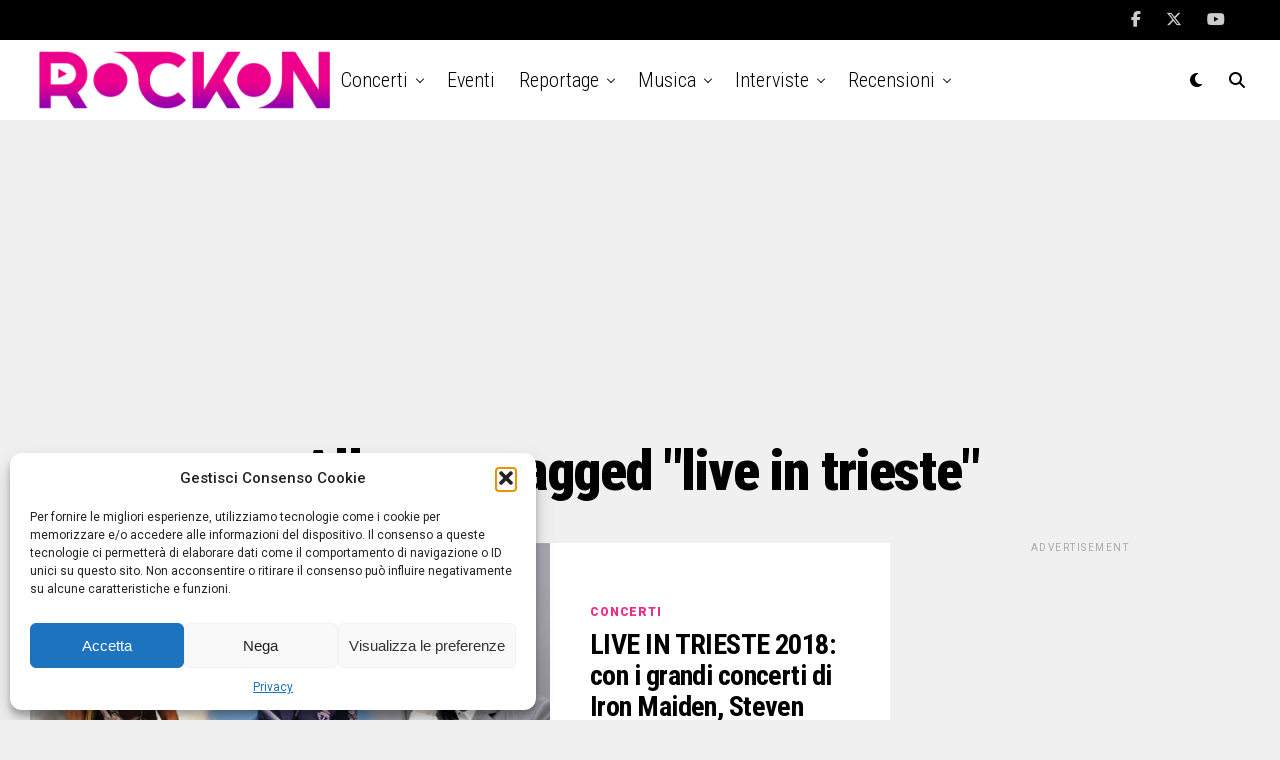

--- FILE ---
content_type: text/html; charset=UTF-8
request_url: https://www.rockon.it/tag/live-in-trieste/
body_size: 22705
content:
<!DOCTYPE html>
<html lang="it-IT">
<head>
<meta charset="UTF-8" >
<meta name="viewport" id="viewport" content="width=device-width, initial-scale=1.0, maximum-scale=5.0, minimum-scale=1.0, user-scalable=yes" />
<meta name='robots' content='index, follow, max-image-preview:large, max-snippet:-1, max-video-preview:-1' />
	<style>img:is([sizes="auto" i], [sizes^="auto," i]) { contain-intrinsic-size: 3000px 1500px }</style>
	
	<!-- This site is optimized with the Yoast SEO Premium plugin v26.4 (Yoast SEO v26.6) - https://yoast.com/wordpress/plugins/seo/ -->
	<title>live in trieste Archives - Rockon.it | Concerti, musica, interviste, news, live e foto</title>
	<link rel="canonical" href="https://www.rockon.it/tag/live-in-trieste/" />
	<meta property="og:locale" content="it_IT" />
	<meta property="og:type" content="article" />
	<meta property="og:title" content="live in trieste Archivi" />
	<meta property="og:url" content="https://www.rockon.it/tag/live-in-trieste/" />
	<meta property="og:site_name" content="Rockon.it | Concerti, musica, interviste, news, live e foto" />
	<meta property="og:image" content="https://www.rockon.it/wp-content/uploads/2024/11/rockon2002.jpg" />
	<meta property="og:image:width" content="1200" />
	<meta property="og:image:height" content="675" />
	<meta property="og:image:type" content="image/jpeg" />
	<meta name="twitter:card" content="summary_large_image" />
	<meta name="twitter:site" content="@rockonitalia" />
	<script type="application/ld+json" class="yoast-schema-graph">{"@context":"https://schema.org","@graph":[{"@type":"CollectionPage","@id":"https://www.rockon.it/tag/live-in-trieste/","url":"https://www.rockon.it/tag/live-in-trieste/","name":"live in trieste Archives - Rockon.it | Concerti, musica, interviste, news, live e foto","isPartOf":{"@id":"https://www.rockon.it/#website"},"primaryImageOfPage":{"@id":"https://www.rockon.it/tag/live-in-trieste/#primaryimage"},"image":{"@id":"https://www.rockon.it/tag/live-in-trieste/#primaryimage"},"thumbnailUrl":"https://www.rockon.it/wp-content/uploads/2018/07/liveintrieste.jpg","breadcrumb":{"@id":"https://www.rockon.it/tag/live-in-trieste/#breadcrumb"},"inLanguage":"it-IT"},{"@type":"ImageObject","inLanguage":"it-IT","@id":"https://www.rockon.it/tag/live-in-trieste/#primaryimage","url":"https://www.rockon.it/wp-content/uploads/2018/07/liveintrieste.jpg","contentUrl":"https://www.rockon.it/wp-content/uploads/2018/07/liveintrieste.jpg","width":600,"height":340},{"@type":"BreadcrumbList","@id":"https://www.rockon.it/tag/live-in-trieste/#breadcrumb","itemListElement":[{"@type":"ListItem","position":1,"name":"Home","item":"https://www.rockon.it/"},{"@type":"ListItem","position":2,"name":"live in trieste"}]},{"@type":"WebSite","@id":"https://www.rockon.it/#website","url":"https://www.rockon.it/","name":"Rockon.it | Concerti, musica, interviste, news, live e foto","description":"Dal 2002 concerti, musica, interviste, news, live e foto","publisher":{"@id":"https://www.rockon.it/#organization"},"alternateName":"Rockon","potentialAction":[{"@type":"SearchAction","target":{"@type":"EntryPoint","urlTemplate":"https://www.rockon.it/?s={search_term_string}"},"query-input":{"@type":"PropertyValueSpecification","valueRequired":true,"valueName":"search_term_string"}}],"inLanguage":"it-IT"},{"@type":"Organization","@id":"https://www.rockon.it/#organization","name":"Rockon.it","url":"https://www.rockon.it/","logo":{"@type":"ImageObject","inLanguage":"it-IT","@id":"https://www.rockon.it/#/schema/logo/image/","url":"https://www.rockon.it/wp-content/uploads/2024/11/cropped-rockonwhite.jpg","contentUrl":"https://www.rockon.it/wp-content/uploads/2024/11/cropped-rockonwhite.jpg","width":512,"height":512,"caption":"Rockon.it"},"image":{"@id":"https://www.rockon.it/#/schema/logo/image/"},"sameAs":["https://www.facebook.com/rockonit/","https://x.com/rockonitalia","https://instagram.com/rockonitalia/"]}]}</script>
	<!-- / Yoast SEO Premium plugin. -->


<link rel='dns-prefetch' href='//ajax.googleapis.com' />
<link rel='dns-prefetch' href='//fonts.googleapis.com' />
<link rel="alternate" type="application/rss+xml" title="Rockon.it | Concerti, musica, interviste, news, live e foto &raquo; Feed" href="https://www.rockon.it/feed/" />
<link rel="alternate" type="application/rss+xml" title="Rockon.it | Concerti, musica, interviste, news, live e foto &raquo; Feed dei commenti" href="https://www.rockon.it/comments/feed/" />
<link rel="alternate" type="application/rss+xml" title="Rockon.it | Concerti, musica, interviste, news, live e foto &raquo; live in trieste Feed del tag" href="https://www.rockon.it/tag/live-in-trieste/feed/" />
		<style>
			.lazyload,
			.lazyloading {
				max-width: 100%;
			}
		</style>
		<script type="text/javascript">
/* <![CDATA[ */
window._wpemojiSettings = {"baseUrl":"https:\/\/s.w.org\/images\/core\/emoji\/16.0.1\/72x72\/","ext":".png","svgUrl":"https:\/\/s.w.org\/images\/core\/emoji\/16.0.1\/svg\/","svgExt":".svg","source":{"concatemoji":"https:\/\/www.rockon.it\/wp-includes\/js\/wp-emoji-release.min.js?ver=6.8.3"}};
/*! This file is auto-generated */
!function(s,n){var o,i,e;function c(e){try{var t={supportTests:e,timestamp:(new Date).valueOf()};sessionStorage.setItem(o,JSON.stringify(t))}catch(e){}}function p(e,t,n){e.clearRect(0,0,e.canvas.width,e.canvas.height),e.fillText(t,0,0);var t=new Uint32Array(e.getImageData(0,0,e.canvas.width,e.canvas.height).data),a=(e.clearRect(0,0,e.canvas.width,e.canvas.height),e.fillText(n,0,0),new Uint32Array(e.getImageData(0,0,e.canvas.width,e.canvas.height).data));return t.every(function(e,t){return e===a[t]})}function u(e,t){e.clearRect(0,0,e.canvas.width,e.canvas.height),e.fillText(t,0,0);for(var n=e.getImageData(16,16,1,1),a=0;a<n.data.length;a++)if(0!==n.data[a])return!1;return!0}function f(e,t,n,a){switch(t){case"flag":return n(e,"\ud83c\udff3\ufe0f\u200d\u26a7\ufe0f","\ud83c\udff3\ufe0f\u200b\u26a7\ufe0f")?!1:!n(e,"\ud83c\udde8\ud83c\uddf6","\ud83c\udde8\u200b\ud83c\uddf6")&&!n(e,"\ud83c\udff4\udb40\udc67\udb40\udc62\udb40\udc65\udb40\udc6e\udb40\udc67\udb40\udc7f","\ud83c\udff4\u200b\udb40\udc67\u200b\udb40\udc62\u200b\udb40\udc65\u200b\udb40\udc6e\u200b\udb40\udc67\u200b\udb40\udc7f");case"emoji":return!a(e,"\ud83e\udedf")}return!1}function g(e,t,n,a){var r="undefined"!=typeof WorkerGlobalScope&&self instanceof WorkerGlobalScope?new OffscreenCanvas(300,150):s.createElement("canvas"),o=r.getContext("2d",{willReadFrequently:!0}),i=(o.textBaseline="top",o.font="600 32px Arial",{});return e.forEach(function(e){i[e]=t(o,e,n,a)}),i}function t(e){var t=s.createElement("script");t.src=e,t.defer=!0,s.head.appendChild(t)}"undefined"!=typeof Promise&&(o="wpEmojiSettingsSupports",i=["flag","emoji"],n.supports={everything:!0,everythingExceptFlag:!0},e=new Promise(function(e){s.addEventListener("DOMContentLoaded",e,{once:!0})}),new Promise(function(t){var n=function(){try{var e=JSON.parse(sessionStorage.getItem(o));if("object"==typeof e&&"number"==typeof e.timestamp&&(new Date).valueOf()<e.timestamp+604800&&"object"==typeof e.supportTests)return e.supportTests}catch(e){}return null}();if(!n){if("undefined"!=typeof Worker&&"undefined"!=typeof OffscreenCanvas&&"undefined"!=typeof URL&&URL.createObjectURL&&"undefined"!=typeof Blob)try{var e="postMessage("+g.toString()+"("+[JSON.stringify(i),f.toString(),p.toString(),u.toString()].join(",")+"));",a=new Blob([e],{type:"text/javascript"}),r=new Worker(URL.createObjectURL(a),{name:"wpTestEmojiSupports"});return void(r.onmessage=function(e){c(n=e.data),r.terminate(),t(n)})}catch(e){}c(n=g(i,f,p,u))}t(n)}).then(function(e){for(var t in e)n.supports[t]=e[t],n.supports.everything=n.supports.everything&&n.supports[t],"flag"!==t&&(n.supports.everythingExceptFlag=n.supports.everythingExceptFlag&&n.supports[t]);n.supports.everythingExceptFlag=n.supports.everythingExceptFlag&&!n.supports.flag,n.DOMReady=!1,n.readyCallback=function(){n.DOMReady=!0}}).then(function(){return e}).then(function(){var e;n.supports.everything||(n.readyCallback(),(e=n.source||{}).concatemoji?t(e.concatemoji):e.wpemoji&&e.twemoji&&(t(e.twemoji),t(e.wpemoji)))}))}((window,document),window._wpemojiSettings);
/* ]]> */
</script>
<style id='wp-emoji-styles-inline-css' type='text/css'>

	img.wp-smiley, img.emoji {
		display: inline !important;
		border: none !important;
		box-shadow: none !important;
		height: 1em !important;
		width: 1em !important;
		margin: 0 0.07em !important;
		vertical-align: -0.1em !important;
		background: none !important;
		padding: 0 !important;
	}
</style>
<link rel='stylesheet' id='wp-block-library-css' href='https://www.rockon.it/wp-includes/css/dist/block-library/style.min.css?ver=6.8.3' type='text/css' media='all' />
<style id='classic-theme-styles-inline-css' type='text/css'>
/*! This file is auto-generated */
.wp-block-button__link{color:#fff;background-color:#32373c;border-radius:9999px;box-shadow:none;text-decoration:none;padding:calc(.667em + 2px) calc(1.333em + 2px);font-size:1.125em}.wp-block-file__button{background:#32373c;color:#fff;text-decoration:none}
</style>
<style id='co-authors-plus-coauthors-style-inline-css' type='text/css'>
.wp-block-co-authors-plus-coauthors.is-layout-flow [class*=wp-block-co-authors-plus]{display:inline}

</style>
<style id='co-authors-plus-avatar-style-inline-css' type='text/css'>
.wp-block-co-authors-plus-avatar :where(img){height:auto;max-width:100%;vertical-align:bottom}.wp-block-co-authors-plus-coauthors.is-layout-flow .wp-block-co-authors-plus-avatar :where(img){vertical-align:middle}.wp-block-co-authors-plus-avatar:is(.alignleft,.alignright){display:table}.wp-block-co-authors-plus-avatar.aligncenter{display:table;margin-inline:auto}

</style>
<style id='co-authors-plus-image-style-inline-css' type='text/css'>
.wp-block-co-authors-plus-image{margin-bottom:0}.wp-block-co-authors-plus-image :where(img){height:auto;max-width:100%;vertical-align:bottom}.wp-block-co-authors-plus-coauthors.is-layout-flow .wp-block-co-authors-plus-image :where(img){vertical-align:middle}.wp-block-co-authors-plus-image:is(.alignfull,.alignwide) :where(img){width:100%}.wp-block-co-authors-plus-image:is(.alignleft,.alignright){display:table}.wp-block-co-authors-plus-image.aligncenter{display:table;margin-inline:auto}

</style>
<style id='flexguten-pinterest-style-one-style-inline-css' type='text/css'>
@media(min-width:1025px){.pinit-container{background:#f8f3f3;background-image:url(/wp-content/plugins/flex-guten/build/blocks/pinterest-style-one/../../images/search-bubbles.32913a21.png),url(/wp-content/plugins/flex-guten/build/blocks/pinterest-style-one/../../images/search-bubbles.32913a21.png),url(/wp-content/plugins/flex-guten/build/blocks/pinterest-style-one/../../images/search-bubbles.32913a21.png),url(/wp-content/plugins/flex-guten/build/blocks/pinterest-style-one/../../images/search-bubbles.32913a21.png),url(/wp-content/plugins/flex-guten/build/blocks/pinterest-style-one/../../images/search-bubbles.32913a21.png);background-position:100% 0;background-size:auto 370px;border-radius:15px;display:grid;grid-template-columns:3fr 2fr;margin-bottom:20px;overflow:hidden;padding:30px 30px 0!important}.pinit-container .pinit-left{align-items:center;display:grid}.pinit-container .pinit-left .flexguten-pinit-card-title h4{font-family:Merriweather,sans-serif;font-weight:900;line-height:1.3;text-decoration:none}.pinit-container .pinit-left .flexguten-pinit-card-subtitle{font-family:montserrat,Arial;letter-spacing:.5px;line-height:1.3em}.pinit-container .pinit-left .pinterest-button-style{text-decoration:none}.pinit-container .pinit-left .pinterest-button-style .pinterest-button{align-items:center;background-image:url(/wp-content/plugins/flex-guten/build/blocks/pinterest-style-one/../../images/pin-btn.b0b2d8d4.png);background-repeat:no-repeat;background-size:37px;border-radius:20px;cursor:pointer;display:inline-flex;font-size:13px;font-weight:700;height:36px;letter-spacing:1.1px;padding:0 20px 0 40px;text-decoration:none;text-transform:uppercase}.pinit-container .pinit-left .pinterest-button-style .pinterest-button svg{height:17px;margin-left:10px}.pinit-container .pinit-right .review-image{align-items:end;display:grid;height:100%;width:100%}.pinit-container .pinit-right .review-image img{border:5px solid #fff;border-radius:15px 15px 0 0;display:grid;justify-self:center;margin-bottom:-15px;margin-top:10px;object-fit:cover;-o-object-fit:cover;-o-object-position:center;object-position:center;transform:translateY(0);transition:transform .2s!important;will-change:transform}.pinit-container:hover .review-image{transform:translateY(-10px);transition:.5s}}@media(min-width:768px)and (max-width:1024px){.pinit-container{background:#f8f3f3;background-image:url(/wp-content/plugins/flex-guten/build/blocks/pinterest-style-one/../../images/search-bubbles.32913a21.png),url(/wp-content/plugins/flex-guten/build/blocks/pinterest-style-one/../../images/search-bubbles.32913a21.png),url(/wp-content/plugins/flex-guten/build/blocks/pinterest-style-one/../../images/search-bubbles.32913a21.png),url(/wp-content/plugins/flex-guten/build/blocks/pinterest-style-one/../../images/search-bubbles.32913a21.png),url(/wp-content/plugins/flex-guten/build/blocks/pinterest-style-one/../../images/search-bubbles.32913a21.png);background-position:100% 0;background-size:auto 370px;border-radius:15px;display:grid;grid-template-columns:3fr 2fr;margin-bottom:20px;padding:30px 30px 0!important;padding:0 2em}.pinit-container .pinit-left{align-items:center;display:grid}.pinit-container .pinit-left .flexguten-pinit-card-title h4{font-family:Merriweather,sans-serif;font-weight:700;line-height:1.3;text-decoration:none}.pinit-container .pinit-left .flexguten-pinit-card-subtitle{font-family:montserrat,Arial;letter-spacing:.5px;line-height:1.65em}.pinit-container .pinit-left .pinterest-button-style{text-decoration:none}.pinit-container .pinit-left .pinterest-button-style .pinterest-button{align-items:center;background-image:url(/wp-content/plugins/flex-guten/build/blocks/pinterest-style-one/../../images/pin-btn.b0b2d8d4.png);background-repeat:no-repeat;background-size:37px;border-radius:20px;cursor:pointer;display:inline-flex;font-size:13px;font-weight:700;height:36px;letter-spacing:1.1px;padding:0 20px 0 40px;text-decoration:none;text-transform:uppercase}.pinit-container .pinit-left .pinterest-button-style .pinterest-button svg{height:17px;margin-left:10px}.pinit-container .pinit-right .review-image{align-items:end;display:grid;height:100%;width:100%}.pinit-container .pinit-right .review-image img{border:5px solid #fff;border-radius:15px 15px 0 0;display:grid;justify-self:center;margin-bottom:-15px;margin-top:10px;object-fit:cover;-o-object-fit:cover;-o-object-position:center;object-position:center;transform:translateY(0);transition:transform .2s!important;will-change:transform}.pinit-container:hover .review-image{transform:translateY(-10px);transition:.5s}}@media(max-width:767px){.pinit-container{border-radius:10px;display:grid;gap:20px;grid-template-columns:1fr 1fr;margin-bottom:20px;padding:20px 20px 0!important}.pinit-container .pinit-left{align-items:center;display:grid}.pinit-container .pinit-left .flexguten-pinit-card-title h4{color:#333;font-family:Merriweather,sans-serif;font-size:23px;font-weight:700;line-height:1.3;margin-bottom:5px;text-decoration:none}.pinit-container .pinit-left .flexguten-pinit-card-subtitle{color:#333;font-family:montserrat,Arial;font-size:15px;letter-spacing:.5px;line-height:1.65em;margin-bottom:15px}.pinit-container .pinit-left .pinterest-button-style{text-decoration:none}.pinit-container .pinit-left .pinterest-button-style .pinterest-button{align-items:center;background-image:url(/wp-content/plugins/flex-guten/build/blocks/pinterest-style-one/../../images/pin-btn.b0b2d8d4.png);background-repeat:no-repeat;background-size:37px;border-radius:20px;cursor:pointer;display:inline-flex;font-size:13px;font-weight:700;height:36px;letter-spacing:1.1px;padding:0 20px 0 40px;text-decoration:none;text-transform:uppercase}.pinit-container .pinit-left .pinterest-button-style .pinterest-button svg{height:17px;margin-left:10px}.pinit-container .vertical{margin-bottom:30px;margin-top:30px}.pinit-container .pinit-right .review-image{align-items:end;display:grid;height:100%;width:100%}.pinit-container .pinit-right .review-image img{border:5px solid #fff;border-radius:15px 15px 0 0;display:grid;justify-self:center;margin-bottom:-15px;margin-top:10px;object-fit:cover;-o-object-fit:cover;-o-object-position:center;object-position:center;transform:translateY(0);transition:transform .2s!important;will-change:transform}.pinit-container:hover .review-image{transform:translateY(-5px);transition:.5s}}

</style>
<style id='flexguten-amazon-review-one-style-inline-css' type='text/css'>
.wp-block-flexguten-amazon-review-one{border:1px solid #ccc;padding:20px}.wp-block-flexguten-amazon-review-one .amazon-review-block{display:grid;grid-template-columns:2fr 3fr;grid-gap:20px}.wp-block-flexguten-amazon-review-one .amazon-review-block .review-image{display:grid;height:auto;justify-items:center;width:auto}.wp-block-flexguten-amazon-review-one .amazon-review-block .review-image img{-o-object-fit:cover;object-fit:cover}.wp-block-flexguten-amazon-review-one .amazon-review-block .star-rating{font-size:25px;margin-top:20px}.wp-block-flexguten-amazon-review-one .amazon-review-block .rating-count{font-family:Nunito,sans-serif}.wp-block-flexguten-amazon-review-one .amazon-review-block .review-text{padding:0 15px}.wp-block-flexguten-amazon-review-one .amazon-review-block .review-text h3{font-family:Nunito,sans-serif;font-weight:800;margin:0}.wp-block-flexguten-amazon-review-one .amazon-review-block .review-text .product-features{padding:15px}.wp-block-flexguten-amazon-review-one .amazon-review-block .review-text .product-features li{font-family:Nunito,sans-serif;line-height:1.3}.wp-block-flexguten-amazon-review-one .amazon-review-block .flexguten-pricing-section{display:grid;justify-items:end}.wp-block-flexguten-amazon-review-one .amazon-review-block .flexguten-pricing-section .flexguten-product-price{font-family:Nunito,sans-serif;font-weight:900;margin-bottom:10px;padding:10px 0}.wp-block-flexguten-amazon-review-one .amazon-review-block .flexguten-pricing-section .flexguten-price-button .amazon-button{background-image:linear-gradient(262deg,#ffac30,#ffc400);border-radius:5px;font-family:Nunito,sans-serif;padding:10px;text-decoration:none}

</style>
<style id='flexguten-post-grid-one-style-inline-css' type='text/css'>
.post-grid-main{display:grid;gap:20px;grid-template-columns:1fr 1fr 1fr}.post-grid-main .post-single-item{border-radius:10px;box-shadow:0 5px 10px 0 rgba(0,0,0,.1);display:block;overflow:hidden}.post-grid-main .post-single-item .featured-image{height:250px;margin:0;position:relative}.post-grid-main .post-single-item .featured-image img{border-radius:10px 10px 0 0;height:100%;-o-object-fit:cover;object-fit:cover;width:100%}.post-grid-main .post-single-item .categories{bottom:40px;left:40px;position:absolute}.post-grid-main .post-single-item .category-item ul.post-categories{display:flex;list-style:none;margin:0}.post-grid-main .post-single-item .category-item ul.post-categories li{margin-right:10px}.post-grid-main .post-single-item .category-item ul.post-categories li a{background-color:#ff3e61;border-radius:5px;color:#fff;padding:5px;text-decoration:none}.post-grid-main .post-single-item .post-title h4{line-height:1.2}.post-grid-main .post-single-item .post-title a{color:#444;font-family:Nunito,sans-serif;text-decoration:none}.post-grid-main .post-single-item .post-title a:hover{color:#ff3e61}.post-grid-main .post-single-item .post-excerpt p{line-height:1.7}.post-grid-main .post-single-item .content-hyperlink{margin-top:10px}.post-grid-main .post-single-item .content-hyperlink a{color:#8c8c8c;text-decoration:none}.post-grid-main .post-single-item .content-hyperlink a:hover{color:#ff3e61}.post-grid-main .post-single-item .content-section{height:100%;padding:30px;text-align:justify}

</style>
<link rel='stylesheet' id='create-block-dwp-latest-posts-style-css' href='https://www.rockon.it/wp-content/plugins/flex-guten/build/blocks/dwp-latest-posts/style-index.css?ver=0.1.0' type='text/css' media='all' />
<style id='global-styles-inline-css' type='text/css'>
:root{--wp--preset--aspect-ratio--square: 1;--wp--preset--aspect-ratio--4-3: 4/3;--wp--preset--aspect-ratio--3-4: 3/4;--wp--preset--aspect-ratio--3-2: 3/2;--wp--preset--aspect-ratio--2-3: 2/3;--wp--preset--aspect-ratio--16-9: 16/9;--wp--preset--aspect-ratio--9-16: 9/16;--wp--preset--color--black: #000000;--wp--preset--color--cyan-bluish-gray: #abb8c3;--wp--preset--color--white: #ffffff;--wp--preset--color--pale-pink: #f78da7;--wp--preset--color--vivid-red: #cf2e2e;--wp--preset--color--luminous-vivid-orange: #ff6900;--wp--preset--color--luminous-vivid-amber: #fcb900;--wp--preset--color--light-green-cyan: #7bdcb5;--wp--preset--color--vivid-green-cyan: #00d084;--wp--preset--color--pale-cyan-blue: #8ed1fc;--wp--preset--color--vivid-cyan-blue: #0693e3;--wp--preset--color--vivid-purple: #9b51e0;--wp--preset--gradient--vivid-cyan-blue-to-vivid-purple: linear-gradient(135deg,rgba(6,147,227,1) 0%,rgb(155,81,224) 100%);--wp--preset--gradient--light-green-cyan-to-vivid-green-cyan: linear-gradient(135deg,rgb(122,220,180) 0%,rgb(0,208,130) 100%);--wp--preset--gradient--luminous-vivid-amber-to-luminous-vivid-orange: linear-gradient(135deg,rgba(252,185,0,1) 0%,rgba(255,105,0,1) 100%);--wp--preset--gradient--luminous-vivid-orange-to-vivid-red: linear-gradient(135deg,rgba(255,105,0,1) 0%,rgb(207,46,46) 100%);--wp--preset--gradient--very-light-gray-to-cyan-bluish-gray: linear-gradient(135deg,rgb(238,238,238) 0%,rgb(169,184,195) 100%);--wp--preset--gradient--cool-to-warm-spectrum: linear-gradient(135deg,rgb(74,234,220) 0%,rgb(151,120,209) 20%,rgb(207,42,186) 40%,rgb(238,44,130) 60%,rgb(251,105,98) 80%,rgb(254,248,76) 100%);--wp--preset--gradient--blush-light-purple: linear-gradient(135deg,rgb(255,206,236) 0%,rgb(152,150,240) 100%);--wp--preset--gradient--blush-bordeaux: linear-gradient(135deg,rgb(254,205,165) 0%,rgb(254,45,45) 50%,rgb(107,0,62) 100%);--wp--preset--gradient--luminous-dusk: linear-gradient(135deg,rgb(255,203,112) 0%,rgb(199,81,192) 50%,rgb(65,88,208) 100%);--wp--preset--gradient--pale-ocean: linear-gradient(135deg,rgb(255,245,203) 0%,rgb(182,227,212) 50%,rgb(51,167,181) 100%);--wp--preset--gradient--electric-grass: linear-gradient(135deg,rgb(202,248,128) 0%,rgb(113,206,126) 100%);--wp--preset--gradient--midnight: linear-gradient(135deg,rgb(2,3,129) 0%,rgb(40,116,252) 100%);--wp--preset--font-size--small: 13px;--wp--preset--font-size--medium: 20px;--wp--preset--font-size--large: 36px;--wp--preset--font-size--x-large: 42px;--wp--preset--spacing--20: 0.44rem;--wp--preset--spacing--30: 0.67rem;--wp--preset--spacing--40: 1rem;--wp--preset--spacing--50: 1.5rem;--wp--preset--spacing--60: 2.25rem;--wp--preset--spacing--70: 3.38rem;--wp--preset--spacing--80: 5.06rem;--wp--preset--shadow--natural: 6px 6px 9px rgba(0, 0, 0, 0.2);--wp--preset--shadow--deep: 12px 12px 50px rgba(0, 0, 0, 0.4);--wp--preset--shadow--sharp: 6px 6px 0px rgba(0, 0, 0, 0.2);--wp--preset--shadow--outlined: 6px 6px 0px -3px rgba(255, 255, 255, 1), 6px 6px rgba(0, 0, 0, 1);--wp--preset--shadow--crisp: 6px 6px 0px rgba(0, 0, 0, 1);}:where(.is-layout-flex){gap: 0.5em;}:where(.is-layout-grid){gap: 0.5em;}body .is-layout-flex{display: flex;}.is-layout-flex{flex-wrap: wrap;align-items: center;}.is-layout-flex > :is(*, div){margin: 0;}body .is-layout-grid{display: grid;}.is-layout-grid > :is(*, div){margin: 0;}:where(.wp-block-columns.is-layout-flex){gap: 2em;}:where(.wp-block-columns.is-layout-grid){gap: 2em;}:where(.wp-block-post-template.is-layout-flex){gap: 1.25em;}:where(.wp-block-post-template.is-layout-grid){gap: 1.25em;}.has-black-color{color: var(--wp--preset--color--black) !important;}.has-cyan-bluish-gray-color{color: var(--wp--preset--color--cyan-bluish-gray) !important;}.has-white-color{color: var(--wp--preset--color--white) !important;}.has-pale-pink-color{color: var(--wp--preset--color--pale-pink) !important;}.has-vivid-red-color{color: var(--wp--preset--color--vivid-red) !important;}.has-luminous-vivid-orange-color{color: var(--wp--preset--color--luminous-vivid-orange) !important;}.has-luminous-vivid-amber-color{color: var(--wp--preset--color--luminous-vivid-amber) !important;}.has-light-green-cyan-color{color: var(--wp--preset--color--light-green-cyan) !important;}.has-vivid-green-cyan-color{color: var(--wp--preset--color--vivid-green-cyan) !important;}.has-pale-cyan-blue-color{color: var(--wp--preset--color--pale-cyan-blue) !important;}.has-vivid-cyan-blue-color{color: var(--wp--preset--color--vivid-cyan-blue) !important;}.has-vivid-purple-color{color: var(--wp--preset--color--vivid-purple) !important;}.has-black-background-color{background-color: var(--wp--preset--color--black) !important;}.has-cyan-bluish-gray-background-color{background-color: var(--wp--preset--color--cyan-bluish-gray) !important;}.has-white-background-color{background-color: var(--wp--preset--color--white) !important;}.has-pale-pink-background-color{background-color: var(--wp--preset--color--pale-pink) !important;}.has-vivid-red-background-color{background-color: var(--wp--preset--color--vivid-red) !important;}.has-luminous-vivid-orange-background-color{background-color: var(--wp--preset--color--luminous-vivid-orange) !important;}.has-luminous-vivid-amber-background-color{background-color: var(--wp--preset--color--luminous-vivid-amber) !important;}.has-light-green-cyan-background-color{background-color: var(--wp--preset--color--light-green-cyan) !important;}.has-vivid-green-cyan-background-color{background-color: var(--wp--preset--color--vivid-green-cyan) !important;}.has-pale-cyan-blue-background-color{background-color: var(--wp--preset--color--pale-cyan-blue) !important;}.has-vivid-cyan-blue-background-color{background-color: var(--wp--preset--color--vivid-cyan-blue) !important;}.has-vivid-purple-background-color{background-color: var(--wp--preset--color--vivid-purple) !important;}.has-black-border-color{border-color: var(--wp--preset--color--black) !important;}.has-cyan-bluish-gray-border-color{border-color: var(--wp--preset--color--cyan-bluish-gray) !important;}.has-white-border-color{border-color: var(--wp--preset--color--white) !important;}.has-pale-pink-border-color{border-color: var(--wp--preset--color--pale-pink) !important;}.has-vivid-red-border-color{border-color: var(--wp--preset--color--vivid-red) !important;}.has-luminous-vivid-orange-border-color{border-color: var(--wp--preset--color--luminous-vivid-orange) !important;}.has-luminous-vivid-amber-border-color{border-color: var(--wp--preset--color--luminous-vivid-amber) !important;}.has-light-green-cyan-border-color{border-color: var(--wp--preset--color--light-green-cyan) !important;}.has-vivid-green-cyan-border-color{border-color: var(--wp--preset--color--vivid-green-cyan) !important;}.has-pale-cyan-blue-border-color{border-color: var(--wp--preset--color--pale-cyan-blue) !important;}.has-vivid-cyan-blue-border-color{border-color: var(--wp--preset--color--vivid-cyan-blue) !important;}.has-vivid-purple-border-color{border-color: var(--wp--preset--color--vivid-purple) !important;}.has-vivid-cyan-blue-to-vivid-purple-gradient-background{background: var(--wp--preset--gradient--vivid-cyan-blue-to-vivid-purple) !important;}.has-light-green-cyan-to-vivid-green-cyan-gradient-background{background: var(--wp--preset--gradient--light-green-cyan-to-vivid-green-cyan) !important;}.has-luminous-vivid-amber-to-luminous-vivid-orange-gradient-background{background: var(--wp--preset--gradient--luminous-vivid-amber-to-luminous-vivid-orange) !important;}.has-luminous-vivid-orange-to-vivid-red-gradient-background{background: var(--wp--preset--gradient--luminous-vivid-orange-to-vivid-red) !important;}.has-very-light-gray-to-cyan-bluish-gray-gradient-background{background: var(--wp--preset--gradient--very-light-gray-to-cyan-bluish-gray) !important;}.has-cool-to-warm-spectrum-gradient-background{background: var(--wp--preset--gradient--cool-to-warm-spectrum) !important;}.has-blush-light-purple-gradient-background{background: var(--wp--preset--gradient--blush-light-purple) !important;}.has-blush-bordeaux-gradient-background{background: var(--wp--preset--gradient--blush-bordeaux) !important;}.has-luminous-dusk-gradient-background{background: var(--wp--preset--gradient--luminous-dusk) !important;}.has-pale-ocean-gradient-background{background: var(--wp--preset--gradient--pale-ocean) !important;}.has-electric-grass-gradient-background{background: var(--wp--preset--gradient--electric-grass) !important;}.has-midnight-gradient-background{background: var(--wp--preset--gradient--midnight) !important;}.has-small-font-size{font-size: var(--wp--preset--font-size--small) !important;}.has-medium-font-size{font-size: var(--wp--preset--font-size--medium) !important;}.has-large-font-size{font-size: var(--wp--preset--font-size--large) !important;}.has-x-large-font-size{font-size: var(--wp--preset--font-size--x-large) !important;}
:where(.wp-block-post-template.is-layout-flex){gap: 1.25em;}:where(.wp-block-post-template.is-layout-grid){gap: 1.25em;}
:where(.wp-block-columns.is-layout-flex){gap: 2em;}:where(.wp-block-columns.is-layout-grid){gap: 2em;}
:root :where(.wp-block-pullquote){font-size: 1.5em;line-height: 1.6;}
</style>
<link rel='stylesheet' id='contact-form-7-css' href='https://www.rockon.it/wp-content/plugins/contact-form-7/includes/css/styles.css?ver=6.1.4' type='text/css' media='all' />
<link rel='stylesheet' id='events-manager-css' href='https://www.rockon.it/wp-content/plugins/events-manager/includes/css/events-manager.min.css?ver=7.2.3.1' type='text/css' media='all' />
<link rel='stylesheet' id='events-manager-pro-css' href='https://www.rockon.it/wp-content/plugins/events-manager-pro/includes/css/events-manager-pro.css?ver=3.7.2.3' type='text/css' media='all' />
<link rel='stylesheet' id='ppress-frontend-css' href='https://www.rockon.it/wp-content/plugins/wp-user-avatar/assets/css/frontend.min.css?ver=4.16.8' type='text/css' media='all' />
<link rel='stylesheet' id='ppress-flatpickr-css' href='https://www.rockon.it/wp-content/plugins/wp-user-avatar/assets/flatpickr/flatpickr.min.css?ver=4.16.8' type='text/css' media='all' />
<link rel='stylesheet' id='ppress-select2-css' href='https://www.rockon.it/wp-content/plugins/wp-user-avatar/assets/select2/select2.min.css?ver=6.8.3' type='text/css' media='all' />
<link rel='stylesheet' id='ql-jquery-ui-css' href='//ajax.googleapis.com/ajax/libs/jqueryui/1.12.1/themes/smoothness/jquery-ui.css?ver=6.8.3' type='text/css' media='all' />
<link rel='stylesheet' id='cmplz-general-css' href='https://www.rockon.it/wp-content/plugins/complianz-gdpr/assets/css/cookieblocker.min.css?ver=1766473910' type='text/css' media='all' />
<link rel='stylesheet' id='url-shortify-css' href='https://www.rockon.it/wp-content/plugins/url-shortify/lite/dist/styles/url-shortify.css?ver=1.11.4' type='text/css' media='all' />
<link rel='stylesheet' id='zox-custom-style-css' href='https://www.rockon.it/wp-content/themes/zoxpress/style.css?ver=6.8.3' type='text/css' media='all' />
<style id='zox-custom-style-inline-css' type='text/css'>


	a,
	a:visited,
	a:hover h2.zox-s-title1,
	a:hover h2.zox-s-title1-feat,
	a:hover h2.zox-s-title2,
	a:hover h2.zox-s-title3,
	.zox-post-body p a,
	h3.zox-post-cat a,
	.sp-template a,
	.sp-data-table a,
	span.zox-author-name a,
	a:hover h2.zox-authors-latest,
	span.zox-authors-name a:hover,
	#zox-side-wrap a:hover {
		color: #ec2b8c;
	}

	.zox-s8 a:hover h2.zox-s-title1,
	.zox-s8 a:hover h2.zox-s-title1-feat,
	.zox-s8 a:hover h2.zox-s-title2,
	.zox-s8 a:hover h2.zox-s-title3 {
		box-shadow: 15px 0 0 #fff, -10px 0 0 #fff;
		color: #ec2b8c;
	}

	.woocommerce-message:before,
	.woocommerce-info:before,
	.woocommerce-message:before,
	.woocommerce .star-rating span:before,
	span.zox-s-cat,
	h3.zox-post-cat a,
	.zox-s6 span.zox-s-cat,
	.zox-s8 span.zox-s-cat,
	.zox-widget-side-trend-wrap .zox-art-text:before {
		color: #ec2b8c;
	}

	.zox-widget-bgp,
	.zox-widget-bgp.zox-widget-txtw .zox-art-wrap,
	.zox-widget-bgp.zox-widget-txtw .zox-widget-featl-sub .zox-art-wrap,
	.zox-s4 .zox-widget-bgp span.zox-s-cat,
	.woocommerce span.onsale,
	.zox-s7 .zox-byline-wrap:before,
	.zox-s3 span.zox-s-cat,
	.zox-o1 span.zox-s-cat,
	.zox-s3 .zox-widget-side-trend-wrap .zox-art-text:before,
	.sp-table-caption,
	#zox-search-form #zox-search-submit,
	#zox-search-form2 #zox-search-submit2,
	.pagination .current,
	.pagination a:hover,
	.zox-o6 span.zox-s-cat {
		background: #ec2b8c;
	}

	.woocommerce .widget_price_filter .ui-slider .ui-slider-handle,
	.woocommerce #respond input#submit.alt,
	.woocommerce a.button.alt,
	.woocommerce button.button.alt,
	.woocommerce input.button.alt,
	.woocommerce #respond input#submit.alt:hover,
	.woocommerce a.button.alt:hover,
	.woocommerce button.button.alt:hover,
	.woocommerce input.button.alt:hover {
		background-color: #ec2b8c;
	}

	.woocommerce-error,
	.woocommerce-info,
	.woocommerce-message {
		border-top-color: #ec2b8c;
	}

	.zox-feat-ent1-left,
	.zox-ent1 .zox-side-widget {
		border-top: 2px solid #ec2b8c;
	}

	.zox-feat-ent3-main-wrap h2.zox-s-title2 {
		background-color: #ec2b8c;
		box-shadow: 15px 0 0 #ec2b8c, -10px 0 0 #ec2b8c;
	}

	.zox-widget-side-trend-wrap .zox-art-text:before,
	.pagination .current,
	.pagination a:hover {
		border: 1px solid #ec2b8c;
	}

	.zox-post-type {
		border: 3px solid #ec2b8c;
	}
	.zox-net1 .zox-post-type,
	.zox-net2 .zox-post-type {
		background: #ec2b8c;
	}
	.zox-widget-featl-sub .zox-post-type {
		border: 2px solid #ec2b8c;
	}

	@media screen and (max-width: 479px) {
	.zox-net1.zox-s4 .zox-widget-bgp .zox-art-main span.zox-s-cat {
		background: #ec2b8c !important;
	}
	}

	.zox-o3 h3.zox-s-cat {
		background: #ec2b8c;
	}

	.zox-widget-bgs,
	.zox-widget-bgs.zox-widget-txtw .zox-art-wrap,
	.zox-widget-bgs.zox-widget-txtw .zox-widget-featl-sub .zox-art-wrap,
	.zox-s4 .zox-widget-bgs span.zox-s-cat {
		background: #ec2b8c;
	}

	#zox-top-head-wrap {
		background: #000000;
	}

	span.zox-top-soc-but,
	.zox-top-nav-menu ul li a,
	span.zox-woo-cart-icon {
		color: #cccccc;
	}

	span.zox-woo-cart-num {
		background: #cccccc;
	}

	.zox-top-nav-menu ul li:hover a {
		color: #ed1c24;
	}

	#zox-top-head-wrap,
	#zox-top-head,
	#zox-top-head-left,
	#zox-top-head-mid,
	#zox-top-head-right,
	.zox-top-nav-menu ul {
		height: 40px;
	}

	#zox-top-head-mid img {
		max-height: calc(40px - 20px);
	}

	.zox-top-nav-menu ul li a {
		font-size: 11px;
	}

	#zox-bot-head-wrap,
	#zox-bot-head-wrap.zox-trans-bot.zox-fix-up,
	#zox-fly-wrap,
	#zox-bot-head-wrap.zox-trans-bot:hover {
		background-color: #ffffff;
		background-image: none;
	}

	.zox-nav-menu ul li a,
	span.zox-nav-search-but,
	span.zox-night,
	.zox-trans-bot.zox-fix-up .zox-nav-menu ul li a,
	.zox-trans-bot.zox-fix-up span.zox-nav-search-but,
	nav.zox-fly-nav-menu ul li a,
	span.zox-fly-soc-head,
	ul.zox-fly-soc-list li a,
	nav.zox-fly-nav-menu ul li.menu-item-has-children:after {
		color: #000000;
	}

	.zox-nav-menu ul li.menu-item-has-children a:after,
	.zox-nav-menu ul li.zox-mega-drop a:after {
		border-right: 1px solid #000000;
		border-bottom: 1px solid #000000;
	}

	.zox-fly-but-wrap span,
	.zox-trans-bot.zox-fix-up .zox-fly-but-wrap span {
		background: #000000;
	}

	.zox-nav-menu ul li:hover a,
	span.zox-nav-search-but:hover,
	span.zox-night:hover {
		color: #ed1c24;
	}

	.zox-fly-but-wrap:hover span {
		background: #ed1c24;
	}

	span.zox-widget-main-title {
		color: #111111;
	}

	#zox-foot-wrap {
		background: #fff;
	}

	#zox-foot-wrap p {
		color: #aaa;
	}

	#zox-foot-wrap a {
		color: #aaa;
	}

	ul.zox-foot-soc-list li a {
		border: 1px solid #aaa;
	}

	span.zox-widget-side-title {
		color: #111111;
	}

	span.zox-post-main-title {
		color: #00000;
	}

	.zox-top-nav-menu ul li a {
		padding-top: calc((40px - 11px) / 2);
		padding-bottom: calc((40px - 11px) / 2);
	}

	#zox-bot-head-wrap,
	.zox-bot-head-menu,
	#zox-bot-head,
	#zox-bot-head-left,
	#zox-bot-head-right,
	#zox-bot-head-mid,
	.zox-bot-head-logo,
	.zox-bot-head-logo-main,
	.zox-nav-menu,
	.zox-nav-menu ul {
		height: 80px;
	}

	.zox-bot-head-logo img,
	.zox-bot-head-logo-main img {
		max-height: calc(80px - 20px);
	}

	.zox-nav-menu ul li ul.sub-menu,
	.zox-nav-menu ul li.menu-item-object-category .zox-mega-dropdown {
		top: 80px;
	}

	.zox-nav-menu ul li a {
		font-size: 20px;
	}

	.zox-nav-menu ul li a {
		padding-top: calc((80px - 20px) / 2);
		padding-bottom: calc((80px - 20px) / 2);
	}

	.zox-fix-up {
		top: -80px !important;
		-webkit-transform: translate3d(0,-80px,0) !important;
	   	   -moz-transform: translate3d(0,-80px,0) !important;
	    	-ms-transform: translate3d(0,-80px,0) !important;
	     	 -o-transform: translate3d(0,-80px,0) !important;
				transform: translate3d(0,-80px,0) !important;
	}

	.zox-fix {
		top: -80px;
		-webkit-transform: translate3d(0,80px,0) !important;
	   	   -moz-transform: translate3d(0,80px,0) !important;
	    	-ms-transform: translate3d(0,80px,0) !important;
	     	 -o-transform: translate3d(0,80px,0) !important;
				transform: translate3d(0,80px,0) !important;
	}

	.zox-fix-up .zox-nav-menu ul li a {
		padding-top: calc((60px - 20px) / 2);
		padding-bottom: calc((60px - 20px) / 2);
	}

	.zox-feat-ent1-grid,
	.zox-feat-ent2-bot,
	.zox-feat-net1-grid {
		grid-template-columns: auto 300px;
	}

	body,
	span.zox-s-cat,
	span.zox-ad-label,
	.woocommerce ul.product_list_widget li a,
	.woocommerce ul.product_list_widget span.product-title,
	.woocommerce #reviews #comments ol.commentlist li .comment-text p.meta,
	.woocommerce div.product p.price,
	.woocommerce div.product p.price ins,
	.woocommerce div.product p.price del,
	.woocommerce ul.products li.product .price del,
	.woocommerce ul.products li.product .price ins,
	.woocommerce ul.products li.product .price,
	.woocommerce #respond input#submit,
	.woocommerce a.button,
	.woocommerce button.button,
	.woocommerce input.button,
	.woocommerce .widget_price_filter .price_slider_amount .button,
	.woocommerce span.onsale,
	.woocommerce-review-link,
	#woo-content p.woocommerce-result-count,
	.woocommerce div.product .woocommerce-tabs ul.tabs li a,
	.woocommerce .woocommerce-breadcrumb,
	.woocommerce #respond input#submit.alt,
	.woocommerce a.button.alt,
	.woocommerce button.button.alt,
	.woocommerce input.button.alt,
	.zox-post-tags-header,
	.zox-post-tags a {
		font-family: 'Roboto', sans-serif;
		font-weight: 400;
		text-transform: None;
	}

	#zox-woo-side-wrap span.zox-widget-side-title,
	span.zox-authors-name a,
	h1.zox-author-top-head {
		font-family: 'Roboto', sans-serif;
	}

	p.zox-s-graph,
	span.zox-post-excerpt p,
	.zox-post-body p,
	#woo-content p,
	#zox-404 p,
	.zox-post-body ul li,
	.zox-post-body ol li,
	.zox-author-box-text p {
		font-family: 'Roboto', sans-serif;
		font-weight: 400;
		text-transform: None;
	}

	.zox-nav-menu ul li a,
	.zox-top-nav-menu ul li a,
	nav.zox-fly-nav-menu ul li a {
		font-family: 'Roboto Condensed', sans-serif;
		font-weight: 300;
		text-transform: Capitalize;
	}

	.zox-nav-menu ul li ul.zox-mega-list li a,
	.zox-nav-menu ul li ul.zox-mega-list li a p {
		font-family: 'Roboto Condensed', sans-serif;
	}

	h2.zox-s-title1,
	h2.zox-s-title1-feat,
	.woocommerce div.product .product_title,
	.woocommerce .related h2,
	#woo-content .summary p.price,
	.woocommerce div.product .woocommerce-tabs .panel h2,
	#zox-404 h1,
	h1.zox-post-title,
	.zox-widget-side-trend-wrap .zox-art-text:before,
	.zox-post-body blockquote p,
	.zox-post-body .wp-block-pullquote blockquote p,
	.zox-post-body h1,
	.zox-post-body h2,
	.zox-post-body h3,
	.zox-post-body h4,
	.zox-post-body h5,
	.zox-post-body h6,
	.comment-inner h1,
	.comment-inner h2,
	.comment-inner h3,
	.comment-inner h4,
	.comment-inner h5,
	.comment-inner h6,
	span.zox-author-box-name a {
		font-family: 'Roboto Condensed', sans-serif;
		font-weight: 900;
		text-transform: None;
	}

	span.zox-widget-main-title {
		font-family: 'Roboto', sans-serif;
		font-weight: 200;
		text-transform: None;
	}

	span.zox-widget-side-title {
		font-family: 'Roboto', sans-serif;
		font-weight: 200;
		text-transform: None;
	}

	span.zox-post-main-title {
		font-family: 'Roboto', sans-serif;
		font-weight: 800;
		text-transform: None;
	}

	h2.zox-s-title2,
	h2.zox-s-title3,
	span.zox-woo-cart-num,
	p.zox-search-p,
	.alp-related-posts .current .post-title,
	.alp-related-posts-wrapper .alp-related-post .post-title,
	.zox-widget-txtw span.zox-widget-main-title {
		font-family: 'Roboto Condensed', sans-serif;
		font-weight: 700;
		text-transform: None;
	}

	.zox-post-width {
		margin: 0 auto;
		max-width: calc(1240px + 60px);
	}


	

		.zox-post-width {
			max-width: 1320px;
		}
			

			.zox-head-width {
				margin: 0 auto;
				max-width: none;
			}
			.zox-nav-menu ul li.zox-mega-drop .zox-mega-dropdown {
				left: calc(((100vw - 100%) /2) * -1);
			}
				

			.zox-body-width,
			.zox-widget-feat-wrap.zox-o1 .zox-art-text-cont,
			.zox-widget-feat-wrap.zox-o4 .zox-art-text-cont,
			.zox-widget-feat-main.zox-o1 .zox-art-text-cont,
			.zox-widget-feat-main.zox-o4 .zox-art-text-cont {
				margin: 0 auto;
				padding: 0 30px;
				max-width: calc(1260px + 60px);
			}
				

			@media screen and (min-width: 1024px) {
				#zox-bot-head-left {
					display: none;
				}
				#zox-bot-head {
					grid-template-columns: auto 60px;
				}
				.zox-bot-head-menu {
					display: grid;
					padding: 0 0 0 90px;
				}
			}
			@media screen and (max-width: 1023px) {
				#zox-bot-head-left {
					display: grid;
				}
			}
				

	.zox-fix-up {
		-webkit-box-shadow: 0 0.5rem 1rem 0 rgba(21,21,30,0.08);
		   -moz-box-shadow: 0 0.5rem 1rem 0 rgba(21,21,30,0.08);
			-ms-box-shadow: 0 0.5rem 1rem 0 rgba(21,21,30,0.08);
			 -o-box-shadow: 0 0.5rem 1rem 0 rgba(21,21,30,0.08);
				box-shadow: 0 0.5rem 1rem 0 rgba(21,21,30,0.08);
	}
		

.zox-nav-links {
	display: none;
	}
	

				.zox-feat-ent1-grid,
				.zox-feat-net1-grid {
					grid-template-columns: calc(100% - 320px) 300px;
					}
				.zox-post-main-wrap {
					grid-template-columns: calc(100% - 360px) 300px;
				}
				#zox-home-body-wrap {
					grid-template-columns: calc(100% - 360px) 300px;
					}
					

	.zox-post-body p a {
		box-shadow: inset 0 -1px 0 0 #fff, inset 0 -2px 0 0 #ec2b8c;
		color: #000;
	}
	.zox-post-body p a:hover {
		color: #ec2b8c;
	}
	

			span.zox-widget-main-title {
				font-size: 3rem;
				font-style: italic;
			}
			@media screen and (max-width: 599px) {
				.zox-widget-main-head {
					margin: 0 0 15px;
				}
				span.zox-widget-main-title {
					font-size: 2.125rem;
				}
			}
			

			span.zox-widget-side-title {
				font-size: 2.125rem;
				font-style: italic;
			}
			#zox-side-wrap .zox-widget-side-head a.rsswidget {
				font-weight: 400;
			}
			

		h4.zox-post-main-title {
			text-align: left;
		}
		span.zox-post-main-title {
			font-size: 1.5rem;
			letter-spacing: .1em;
		}
		

		#zox-lead-top-wrap {
			position: relative;
			height: 0;
		}
		#zox-lead-top-in {
			clip: rect(0,auto,auto,0);
			overflow: hidden;
			position: absolute;
				left: 0;
				top: 0;
			z-index: 1;
			zoom: 1;
			width: 100%;
			height: 100%;
		}
		#zox-lead-top {
			position: fixed;
				top: 0;
				left: 0;
		}
		


		

.wp-block-embed-spotify {
	max-height: 300px;
	overflow: auto;
}

#zox-search-form { width: 100% !important; }
	
</style>
<link rel='stylesheet' id='fontawesome-css' href='https://www.rockon.it/wp-content/themes/zoxpress/font-awesome/css/all.css?ver=6.8.3' type='text/css' media='all' />
<link crossorigin="anonymous" rel='stylesheet' id='zox-fonts-css' href='//fonts.googleapis.com/css?family=Heebo%3A300%2C400%2C500%2C700%2C800%2C900%7CAlegreya%3A400%2C500%2C700%2C800%2C900%7CJosefin+Sans%3A300%2C400%2C600%2C700%7CLibre+Franklin%3A300%2C400%2C500%2C600%2C700%2C800%2C900%7CFrank+Ruhl+Libre%3A300%2C400%2C500%2C700%2C900%7CNunito+Sans%3A300%2C400%2C600%2C700%2C800%2C900%7CMontserrat%3A300%2C400%2C500%2C600%2C700%2C800%2C900%7CAnton%3A400%7CNoto+Serif%3A400%2C700%7CNunito%3A300%2C400%2C600%2C700%2C800%2C900%7CRajdhani%3A300%2C400%2C500%2C600%2C700%7CTitillium+Web%3A300%2C400%2C600%2C700%2C900%7CPT+Serif%3A400%2C400i%2C700%2C700i%7CAmiri%3A400%2C400i%2C700%2C700i%7COswald%3A300%2C400%2C500%2C600%2C700%7CRoboto+Mono%3A400%2C700%7CBarlow+Semi+Condensed%3A700%2C800%2C900%7CPoppins%3A300%2C400%2C500%2C600%2C700%2C800%2C900%7CRoboto+Condensed%3A300%2C400%2C700%7CRoboto%3A300%2C400%2C500%2C700%2C900%7CPT+Serif%3A400%2C700%7COpen+Sans+Condensed%3A300%2C700%7COpen+Sans%3A700%7CSource+Serif+Pro%3A400%2C600%2C700%7CIM+Fell+French+Canon%3A400%2C400i%7CRoboto%3A100%2C100i%2C200%2C+200i%2C300%2C300i%2C400%2C400i%2C500%2C500i%2C600%2C600i%2C700%2C700i%2C800%2C800i%2C900%2C900i%7CRoboto%3A100%2C100i%2C200%2C+200i%2C300%2C300i%2C400%2C400i%2C500%2C500i%2C600%2C600i%2C700%2C700i%2C800%2C800i%2C900%2C900i%7CRoboto+Condensed%3A100%2C100i%2C200%2C+200i%2C300%2C300i%2C400%2C400i%2C500%2C500i%2C600%2C600i%2C700%2C700i%2C800%2C800i%2C900%2C900i%7CRoboto+Condensed%3A100%2C100i%2C200%2C+200i%2C300%2C300i%2C400%2C400i%2C500%2C500i%2C600%2C600i%2C700%2C700i%2C800%2C800i%2C900%2C900i%7CRoboto+Condensed%3A100%2C100i%2C200%2C+200i%2C300%2C300i%2C400%2C400i%2C500%2C500i%2C600%2C600i%2C700%2C700i%2C800%2C800i%2C900%2C900i%7CRoboto%3A100%2C100i%2C200%2C+200i%2C300%2C300i%2C400%2C400i%2C500%2C500i%2C600%2C600i%2C700%2C700i%2C800%2C800i%2C900%2C900i%7CRoboto%3A100%2C100i%2C200%2C+200i%2C300%2C300i%2C400%2C400i%2C500%2C500i%2C600%2C600i%2C700%2C700i%2C800%2C800i%2C900%2C900i%26subset%3Dlatin%2Clatin-ext%2Ccyrillic%2Ccyrillic-ext%2Cgreek-ext%2Cgreek%2Cvietnamese' type='text/css' media='all' />
<link rel='stylesheet' id='zox-media-queries-css' href='https://www.rockon.it/wp-content/themes/zoxpress/css/media-queries.css?ver=6.8.3' type='text/css' media='all' />
<script type="text/javascript" src="https://www.rockon.it/wp-includes/js/jquery/jquery.min.js?ver=3.7.1" id="jquery-core-js"></script>
<script type="text/javascript" src="https://www.rockon.it/wp-includes/js/jquery/jquery-migrate.min.js?ver=3.4.1" id="jquery-migrate-js"></script>
<script type="text/javascript" src="https://www.rockon.it/wp-includes/js/jquery/ui/core.min.js?ver=1.13.3" id="jquery-ui-core-js"></script>
<script type="text/javascript" src="https://www.rockon.it/wp-includes/js/jquery/ui/mouse.min.js?ver=1.13.3" id="jquery-ui-mouse-js"></script>
<script type="text/javascript" src="https://www.rockon.it/wp-includes/js/jquery/ui/sortable.min.js?ver=1.13.3" id="jquery-ui-sortable-js"></script>
<script type="text/javascript" src="https://www.rockon.it/wp-includes/js/jquery/ui/datepicker.min.js?ver=1.13.3" id="jquery-ui-datepicker-js"></script>
<script type="text/javascript" id="jquery-ui-datepicker-js-after">
/* <![CDATA[ */
jQuery(function(jQuery){jQuery.datepicker.setDefaults({"closeText":"Chiudi","currentText":"Oggi","monthNames":["Gennaio","Febbraio","Marzo","Aprile","Maggio","Giugno","Luglio","Agosto","Settembre","Ottobre","Novembre","Dicembre"],"monthNamesShort":["Gen","Feb","Mar","Apr","Mag","Giu","Lug","Ago","Set","Ott","Nov","Dic"],"nextText":"Prossimo","prevText":"Precedente","dayNames":["domenica","luned\u00ec","marted\u00ec","mercoled\u00ec","gioved\u00ec","venerd\u00ec","sabato"],"dayNamesShort":["Dom","Lun","Mar","Mer","Gio","Ven","Sab"],"dayNamesMin":["D","L","M","M","G","V","S"],"dateFormat":"dd\/mm\/yy","firstDay":1,"isRTL":false});});
/* ]]> */
</script>
<script type="text/javascript" src="https://www.rockon.it/wp-includes/js/jquery/ui/resizable.min.js?ver=1.13.3" id="jquery-ui-resizable-js"></script>
<script type="text/javascript" src="https://www.rockon.it/wp-includes/js/jquery/ui/draggable.min.js?ver=1.13.3" id="jquery-ui-draggable-js"></script>
<script type="text/javascript" src="https://www.rockon.it/wp-includes/js/jquery/ui/controlgroup.min.js?ver=1.13.3" id="jquery-ui-controlgroup-js"></script>
<script type="text/javascript" src="https://www.rockon.it/wp-includes/js/jquery/ui/checkboxradio.min.js?ver=1.13.3" id="jquery-ui-checkboxradio-js"></script>
<script type="text/javascript" src="https://www.rockon.it/wp-includes/js/jquery/ui/button.min.js?ver=1.13.3" id="jquery-ui-button-js"></script>
<script type="text/javascript" src="https://www.rockon.it/wp-includes/js/jquery/ui/dialog.min.js?ver=1.13.3" id="jquery-ui-dialog-js"></script>
<script type="text/javascript" id="events-manager-js-extra">
/* <![CDATA[ */
var EM = {"ajaxurl":"https:\/\/www.rockon.it\/wp-admin\/admin-ajax.php","locationajaxurl":"https:\/\/www.rockon.it\/wp-admin\/admin-ajax.php?action=locations_search","firstDay":"1","locale":"it","dateFormat":"yy-mm-dd","ui_css":"https:\/\/www.rockon.it\/wp-content\/plugins\/events-manager\/includes\/css\/jquery-ui\/build.min.css","show24hours":"1","is_ssl":"1","autocomplete_limit":"10","calendar":{"breakpoints":{"small":560,"medium":908,"large":false},"month_format":"M Y"},"phone":"","datepicker":{"format":"j\/n\/y","locale":"it"},"search":{"breakpoints":{"small":650,"medium":850,"full":false}},"url":"https:\/\/www.rockon.it\/wp-content\/plugins\/events-manager","assets":{"input.em-uploader":{"js":{"em-uploader":{"url":"https:\/\/www.rockon.it\/wp-content\/plugins\/events-manager\/includes\/js\/em-uploader.js?v=7.2.3.1","event":"em_uploader_ready","requires":"filepond"},"filepond-validate-size":"filepond\/plugins\/filepond-plugin-file-validate-size.js?v=7.2.3.1","filepond-validate-type":"filepond\/plugins\/filepond-plugin-file-validate-type.js?v=7.2.3.1","filepond-image-validate-size":"filepond\/plugins\/filepond-plugin-image-validate-size.js?v=7.2.3.1","filepond-exif-orientation":"filepond\/plugins\/filepond-plugin-image-exif-orientation.js?v=7.2.3.1","filepond-get-file":"filepond\/plugins\/filepond-plugin-get-file.js?v=7.2.3.1","filepond-plugin-image-overlay":"filepond\/plugins\/filepond-plugin-image-overlay.js?v=7.2.3.1","filepond-plugin-image-thumbnail":"filepond\/plugins\/filepond-plugin-image-thumbnail.js?v=7.2.3.1","filepond-plugin-pdf-preview-overlay":"filepond\/plugins\/filepond-plugin-pdf-preview-overlay.js?v=7.2.3.1","filepond-plugin-file-icon":"filepond\/plugins\/filepond-plugin-file-icon.js?v=7.2.3.1","filepond":{"url":"filepond\/filepond.js?v=7.2.3.1","locale":"it-it"}},"css":{"em-filepond":"filepond\/em-filepond.min.css?v=7.2.3.1","filepond-preview":"filepond\/plugins\/filepond-plugin-image-preview.min.css?v=7.2.3.1","filepond-plugin-image-overlay":"filepond\/plugins\/filepond-plugin-image-overlay.min.css?v=7.2.3.1","filepond-get-file":"filepond\/plugins\/filepond-plugin-get-file.min.css?v=7.2.3.1"}},".em-event-editor":{"js":{"event-editor":{"url":"https:\/\/www.rockon.it\/wp-content\/plugins\/events-manager\/includes\/js\/events-manager-event-editor.js?v=7.2.3.1","event":"em_event_editor_ready"}},"css":{"event-editor":"https:\/\/www.rockon.it\/wp-content\/plugins\/events-manager\/includes\/css\/events-manager-event-editor.min.css?v=7.2.3.1"}},".em-recurrence-sets, .em-timezone":{"js":{"luxon":{"url":"luxon\/luxon.js?v=7.2.3.1","event":"em_luxon_ready"}}},".em-booking-form, #em-booking-form, .em-booking-recurring, .em-event-booking-form":{"js":{"em-bookings":{"url":"https:\/\/www.rockon.it\/wp-content\/plugins\/events-manager\/includes\/js\/bookingsform.js?v=7.2.3.1","event":"em_booking_form_js_loaded"}}},"#em-opt-archetypes":{"js":{"archetypes":"https:\/\/www.rockon.it\/wp-content\/plugins\/events-manager\/includes\/js\/admin-archetype-editor.js?v=7.2.3.1","archetypes_ms":"https:\/\/www.rockon.it\/wp-content\/plugins\/events-manager\/includes\/js\/admin-archetypes.js?v=7.2.3.1","qs":"qs\/qs.js?v=7.2.3.1"}}},"cached":"","uploads":{"endpoint":"https:\/\/www.rockon.it\/wp-json\/events-manager\/v1\/uploads","nonce":"53cca67cb3","delete_confirm":"Are you sure you want to delete this file? It will be deleted upon submission.","images":{"max_file_size":"","image_max_width":"1200","image_max_height":"700","image_min_width":"675","image_min_height":"50"},"files":{"max_file_size":"","types":{"0":"image\/gif","1":"image\/jpeg","3":"image\/png","4":"image\/heic","5":"application\/pdf","6":"application\/msword","7":"application\/x-msword","8":"application\/vnd.openxmlformats-officedocument.wordprocessingml.document","9":"text\/rtf","10":"application\/rtf","11":"application\/x-rtf","12":"application\/vnd.oasis.opendocument.text","13":"text\/plain","14":"application\/vnd.ms-excel","15":"application\/xls","16":"application\/vnd.openxmlformats-officedocument.spreadsheetml.sheet","17":"text\/csv","18":"application\/csv","20":"application\/vnd.oasis.opendocument.spreadsheet","21":"application\/vnd.ms-powerpoint","22":"application\/mspowerpoint","23":"application\/vnd.openxmlformats-officedocument.presentationml.presentation","24":"application\/vnd.oasis.opendocument.presentation"}}},"api_nonce":"942e2e18f4","google_maps_api":"AIzaSyAYwH6fi9Fw6aw1j4YPr1iQyuA7Ybp7fZk","txt_search":"Ricerca","txt_searching":"Ricerca in corso...","txt_loading":"Caricamento in corso...","cache":""};
/* ]]> */
</script>
<script type="text/javascript" src="https://www.rockon.it/wp-content/plugins/events-manager/includes/js/events-manager.js?ver=7.2.3.1" id="events-manager-js"></script>
<script type="text/javascript" src="https://www.rockon.it/wp-content/plugins/events-manager/includes/external/flatpickr/l10n/it.js?ver=7.2.3.1" id="em-flatpickr-localization-js"></script>
<script type="text/javascript" src="https://www.rockon.it/wp-content/plugins/events-manager-pro/includes/js/events-manager-pro.js?ver=3.7.2.3" id="events-manager-pro-js"></script>
<script type="text/javascript" src="https://www.rockon.it/wp-content/plugins/wp-user-avatar/assets/flatpickr/flatpickr.min.js?ver=4.16.8" id="ppress-flatpickr-js"></script>
<script type="text/javascript" src="https://www.rockon.it/wp-content/plugins/wp-user-avatar/assets/select2/select2.min.js?ver=4.16.8" id="ppress-select2-js"></script>
<script type="text/javascript" id="url-shortify-js-extra">
/* <![CDATA[ */
var usParams = {"ajaxurl":"https:\/\/www.rockon.it\/wp-admin\/admin-ajax.php"};
/* ]]> */
</script>
<script type="text/javascript" src="https://www.rockon.it/wp-content/plugins/url-shortify/lite/dist/scripts/url-shortify.js?ver=1.11.4" id="url-shortify-js"></script>
<link rel="https://api.w.org/" href="https://www.rockon.it/wp-json/" /><link rel="alternate" title="JSON" type="application/json" href="https://www.rockon.it/wp-json/wp/v2/tags/7412" /><link rel="EditURI" type="application/rsd+xml" title="RSD" href="https://www.rockon.it/xmlrpc.php?rsd" />
<meta name="generator" content="WordPress 6.8.3" />
	<meta name="theme-color" content="#fff" />
			<meta property="og:description" content="Dal 2002 concerti, musica, interviste, news, live e foto" />
				<style>.cmplz-hidden {
					display: none !important;
				}</style>		<script>
			document.documentElement.className = document.documentElement.className.replace('no-js', 'js');
		</script>
				<style>
			.no-js img.lazyload {
				display: none;
			}

			figure.wp-block-image img.lazyloading {
				min-width: 150px;
			}

			.lazyload,
			.lazyloading {
				--smush-placeholder-width: 100px;
				--smush-placeholder-aspect-ratio: 1/1;
				width: var(--smush-image-width, var(--smush-placeholder-width)) !important;
				aspect-ratio: var(--smush-image-aspect-ratio, var(--smush-placeholder-aspect-ratio)) !important;
			}

						.lazyload, .lazyloading {
				opacity: 0;
			}

			.lazyloaded {
				opacity: 1;
				transition: opacity 400ms;
				transition-delay: 0ms;
			}

					</style>
		<!-- Nessuna versione HTML AMP disponibile per questo URL. --><link rel="icon" href="https://www.rockon.it/wp-content/uploads/2024/11/cropped-rockonwhite-32x32.jpg" sizes="32x32" />
<link rel="icon" href="https://www.rockon.it/wp-content/uploads/2024/11/cropped-rockonwhite-192x192.jpg" sizes="192x192" />
<link rel="apple-touch-icon" href="https://www.rockon.it/wp-content/uploads/2024/11/cropped-rockonwhite-180x180.jpg" />
<meta name="msapplication-TileImage" content="https://www.rockon.it/wp-content/uploads/2024/11/cropped-rockonwhite-270x270.jpg" />
<style>.shorten_url { 
	   padding: 10px 10px 10px 10px ; 
	   border: 1px solid #AAAAAA ; 
	   background-color: #EEEEEE ;
}</style><meta property="og:image" content="https://www.rockon.it/wp-content/uploads/2025/03/rockonfacebook.jpg"/>
</head>
<body data-cmplz=1 class="archive tag tag-live-in-trieste tag-7412 wp-embed-responsive wp-theme-zoxpress zox-ent1 zox-s1" >
	<div id="zox-site" class="left zoxrel ">
		<div id="zox-fly-wrap">
	<div id="zox-fly-menu-top" class="left relative">
		<div id="zox-fly-logo" class="left relative">
							<a href="https://www.rockon.it/"><img data-src="https://www.rockon.it/wp-content/uploads/2021/01/rockon-2021.png" alt="Rockon.it | Concerti, musica, interviste, news, live e foto" data-rjs="2" src="[data-uri]" class="lazyload" style="--smush-placeholder-width: 397px; --smush-placeholder-aspect-ratio: 397/70;" /></a>
					</div><!--zox-fly-logo-->
		<div class="zox-fly-but-wrap zox-fly-but-menu zox-fly-but-click">
			<span></span>
			<span></span>
			<span></span>
			<span></span>
		</div><!--zox-fly-but-wrap-->
	</div><!--zox-fly-menu-top-->
	<div id="zox-fly-menu-wrap">
		<nav class="zox-fly-nav-menu left relative">
			<div class="menu-main-menu-container"><ul id="menu-main-menu" class="menu"><li id="menu-item-7982" class="menu-item menu-item-type-taxonomy menu-item-object-category menu-item-7982"><a href="https://www.rockon.it/category/concerti/">Concerti</a></li>
<li id="menu-item-80049" class="menu-item menu-item-type-custom menu-item-object-custom menu-item-80049"><a href="https://www.rockon.it/eventi/">Eventi</a></li>
<li id="menu-item-14299" class="menu-item menu-item-type-taxonomy menu-item-object-category menu-item-14299"><a href="https://www.rockon.it/category/reportage-live/">Reportage</a></li>
<li id="menu-item-7983" class="menu-item menu-item-type-taxonomy menu-item-object-category menu-item-7983"><a href="https://www.rockon.it/category/musica/">Musica</a></li>
<li id="menu-item-71254" class="menu-item menu-item-type-taxonomy menu-item-object-category menu-item-71254"><a href="https://www.rockon.it/category/musica/interviste/">Interviste</a></li>
<li id="menu-item-7984" class="menu-item menu-item-type-taxonomy menu-item-object-category menu-item-7984"><a href="https://www.rockon.it/category/recensioni/">Recensioni</a></li>
</ul></div>		</nav>
	</div><!--zox-fly-menu-wrap-->
	<div id="zox-fly-soc-wrap">
		<span class="zox-fly-soc-head">Connect with us</span>
		<ul class="zox-fly-soc-list left relative">
							<li><a href="https://www.facebook.com/rockonit" target="_blank" class="fab fa-facebook-f"></a></li>
										<li><a href="https://twitter.com/rockonitalia" target="_blank" class="fa-brands fa-x-twitter"></a></li>
										<li><a href="https://www.instagram.com/rockonitalia/" target="_blank" class="fab fa-instagram"></a></li>
													<li><a href="https://www.youtube.com/c/RockonIt/" target="_blank" class="fab fa-youtube"></a></li>
														</ul>
	</div><!--zox-fly-soc-wrap-->
</div><!--zox-fly-wrap-->		<div id="zox-search-wrap">
			<div class="zox-search-cont">
				<p class="zox-search-p">Hi, what are you looking for?</p>
				<div class="zox-search-box">
					<form method="get" id="zox-search-form" action="https://www.rockon.it/">
	<input type="text" name="s" id="zox-search-input" value="Search" onfocus='if (this.value == "Search") { this.value = ""; }' onblur='if (this.value == "Search") { this.value = ""; }' />
	<input type="submit" id="zox-search-submit" value="Search" />
</form>				</div><!--zox-search-box-->
			</div><!--zox-serach-cont-->
			<div class="zox-search-but-wrap zox-search-click">
				<span></span>
				<span></span>
			</div><!--zox-search-but-wrap-->
		</div><!--zox-search-wrap-->
				<div id="zox-site-wall" class="left zoxrel">
			<div id="zox-lead-top-wrap">
				<div id="zox-lead-top-in">
					<div id="zox-lead-top">
											</div><!--zox-lead-top-->
				</div><!--zox-lead-top-in-->
			</div><!--zox-lead-top-wrap-->
			<div id="zox-site-main" class="left zoxrel">
				<header id="zox-main-head-wrap" class="left zoxrel zox-trans-head">
																<div id="zox-top-head-wrap" class="left relative">
		<div class="zox-head-width">
		<div id="zox-top-head" class="relative">
			<div id="zox-top-head-left">
							</div><!--zox-top-head-left-->
			<div id="zox-top-head-mid">
							</div><!--zox-top-head-mid-->
			<div id="zox-top-head-right">
									<div class="zox-top-soc-wrap">
			<a href="https://www.facebook.com/rockonit" target="_blank"><span class="zox-top-soc-but fab fa-facebook-f"></span></a>
				<a href="https://twitter.com/rockonitalia" target="_blank"><span class="zox-top-soc-but fa-brands fa-x-twitter"></span></a>
						<a href="https://www.youtube.com/c/RockonIt/" target="_blank"><span class="zox-top-soc-but fab fa-youtube"></span></a>
				</div><!--zox-top-soc-wrap-->							</div><!--zox-top-head-right-->
		</div><!--zox-top-head-->
	</div><!--zox-head-width-->
</div><!--zox-top-head-wrap-->											<div id="zox-bot-head-wrap" class="left zoxrel">
	<div class="zox-head-width">
		<div id="zox-bot-head">
			<div id="zox-bot-head-left">
				<div class="zox-fly-but-wrap zoxrel zox-fly-but-click">
					<span></span>
					<span></span>
					<span></span>
					<span></span>
				</div><!--zox-fly-but-wrap-->
			</div><!--zox-bot-head-left-->
			<div id="zox-bot-head-mid" class="relative">
				<div class="zox-bot-head-logo">
					<div class="zox-bot-head-logo-main">
													<a href="https://www.rockon.it/"><img class="zox-logo-stand lazyload" data-src="https://www.rockon.it/wp-content/uploads/2021/01/rockon-2021.png" alt="Rockon.it | Concerti, musica, interviste, news, live e foto" data-rjs="2" src="[data-uri]" style="--smush-placeholder-width: 397px; --smush-placeholder-aspect-ratio: 397/70;" /><img class="zox-logo-dark lazyload" data-src="https://www.rockon.it/wp-content/uploads/2021/01/rockon-2021.png" alt="Rockon.it | Concerti, musica, interviste, news, live e foto" data-rjs="2" src="[data-uri]" style="--smush-placeholder-width: 397px; --smush-placeholder-aspect-ratio: 397/70;" /></a>
											</div><!--zox-bot-head-logo-main-->
																<h2 class="zox-logo-title">Rockon.it | Concerti, musica, interviste, news, live e foto</h2>
									</div><!--zox-bot-head-logo-->
				<div class="zox-bot-head-menu">
					<div class="zox-nav-menu">
						<div class="menu-main-menu-container"><ul id="menu-main-menu-1" class="menu"><li class="menu-item menu-item-type-taxonomy menu-item-object-category menu-item-7982 zox-mega-drop"><a href="https://www.rockon.it/category/concerti/">Concerti</a><div class="zox-mega-dropdown"><div class="zox-head-width"><ul class="zox-mega-list"><li><a href="https://www.rockon.it/concerti/hollywood-vampires-il-supergruppo-a-settembre-in-concerto-a-este-padova-e-milano/"><div class="zox-mega-img"><img width="600" height="337" src="https://www.rockon.it/wp-content/uploads/2026/01/hollywood-vampires-2026-600x337.jpg" class="attachment-zox-mid-thumb size-zox-mid-thumb wp-post-image" alt="" decoding="async" fetchpriority="high" srcset="https://www.rockon.it/wp-content/uploads/2026/01/hollywood-vampires-2026-600x337.jpg 600w, https://www.rockon.it/wp-content/uploads/2026/01/hollywood-vampires-2026-300x169.jpg 300w, https://www.rockon.it/wp-content/uploads/2026/01/hollywood-vampires-2026-1024x576.jpg 1024w, https://www.rockon.it/wp-content/uploads/2026/01/hollywood-vampires-2026-768x432.jpg 768w, https://www.rockon.it/wp-content/uploads/2026/01/hollywood-vampires-2026.jpg 1200w" sizes="(max-width: 600px) 100vw, 600px" /></div><p>HOLLYWOOD VAMPIRES: il supergruppo a Settembre in concerto a Este (Padova) e Milano</p></a></li><li><a href="https://www.rockon.it/concerti/tour-concerti/omar-pedrini-torna-a-teatro-con-canzoni-sul-saper-vivere-ad-uso-delle-nuove-generazioni/"><div class="zox-mega-img"><img width="600" height="337" data-src="https://www.rockon.it/wp-content/uploads/2026/01/omar-pedrini-600x337.jpg" class="attachment-zox-mid-thumb size-zox-mid-thumb wp-post-image lazyload" alt="" decoding="async" data-srcset="https://www.rockon.it/wp-content/uploads/2026/01/omar-pedrini-600x337.jpg 600w, https://www.rockon.it/wp-content/uploads/2026/01/omar-pedrini-300x169.jpg 300w, https://www.rockon.it/wp-content/uploads/2026/01/omar-pedrini-1024x576.jpg 1024w, https://www.rockon.it/wp-content/uploads/2026/01/omar-pedrini-768x432.jpg 768w, https://www.rockon.it/wp-content/uploads/2026/01/omar-pedrini.jpg 1200w" data-sizes="(max-width: 600px) 100vw, 600px" src="[data-uri]" style="--smush-placeholder-width: 600px; --smush-placeholder-aspect-ratio: 600/337;" /></div><p>OMAR PEDRINI torna a teatro con “Canzoni sul Saper Vivere ad uso delle Nuove Generazioni”</p></a></li><li><a href="https://www.rockon.it/concerti/the-zen-circus-annunciato-il-tour-europeo-per-i-10-anni-de-la-terza-guerra-mondiale/"><div class="zox-mega-img"><img width="600" height="337" data-src="https://www.rockon.it/wp-content/uploads/2026/01/zencircus-600x337.jpg" class="attachment-zox-mid-thumb size-zox-mid-thumb wp-post-image lazyload" alt="" decoding="async" data-srcset="https://www.rockon.it/wp-content/uploads/2026/01/zencircus-600x337.jpg 600w, https://www.rockon.it/wp-content/uploads/2026/01/zencircus-300x169.jpg 300w, https://www.rockon.it/wp-content/uploads/2026/01/zencircus-1024x576.jpg 1024w, https://www.rockon.it/wp-content/uploads/2026/01/zencircus-768x432.jpg 768w, https://www.rockon.it/wp-content/uploads/2026/01/zencircus.jpg 1200w" data-sizes="(max-width: 600px) 100vw, 600px" src="[data-uri]" style="--smush-placeholder-width: 600px; --smush-placeholder-aspect-ratio: 600/337;" /></div><p>THE ZEN CIRCUS: annunciato il tour europeo per i 10 anni de “La Terza Guerra Mondiale”</p></a></li><li><a href="https://www.rockon.it/concerti/litfiba-a-6-mesi-dalla-partenza-del-tour-per-i-40-anni-di-17-re-gia-venduti-oltre-50-mila-biglietti/"><div class="zox-mega-img"><img width="600" height="337" data-src="https://www.rockon.it/wp-content/uploads/2025/10/litfiba-600x337.jpg" class="attachment-zox-mid-thumb size-zox-mid-thumb wp-post-image lazyload" alt="" decoding="async" data-srcset="https://www.rockon.it/wp-content/uploads/2025/10/litfiba-600x337.jpg 600w, https://www.rockon.it/wp-content/uploads/2025/10/litfiba-300x169.jpg 300w, https://www.rockon.it/wp-content/uploads/2025/10/litfiba-1024x576.jpg 1024w, https://www.rockon.it/wp-content/uploads/2025/10/litfiba-768x432.jpg 768w, https://www.rockon.it/wp-content/uploads/2025/10/litfiba.jpg 1200w" data-sizes="(max-width: 600px) 100vw, 600px" src="[data-uri]" style="--smush-placeholder-width: 600px; --smush-placeholder-aspect-ratio: 600/337;" /></div><p>LITFIBA: a 6 mesi dalla partenza del tour per i 40 anni di &#8220;17 RE&#8221; già venduti oltre 50 mila biglietti</p></a></li><li><a href="https://www.rockon.it/concerti/aldous-harding-a-giugno-in-concerto-a-milano-bologna-e-roma/"><div class="zox-mega-img"><img width="600" height="337" data-src="https://www.rockon.it/wp-content/uploads/2026/01/Aldous-Harding-600x337.jpg" class="attachment-zox-mid-thumb size-zox-mid-thumb wp-post-image lazyload" alt="Aldous Harding | foto Emma Wallbanks" decoding="async" data-srcset="https://www.rockon.it/wp-content/uploads/2026/01/Aldous-Harding-600x337.jpg 600w, https://www.rockon.it/wp-content/uploads/2026/01/Aldous-Harding-300x169.jpg 300w, https://www.rockon.it/wp-content/uploads/2026/01/Aldous-Harding-1024x576.jpg 1024w, https://www.rockon.it/wp-content/uploads/2026/01/Aldous-Harding-768x432.jpg 768w, https://www.rockon.it/wp-content/uploads/2026/01/Aldous-Harding.jpg 1200w" data-sizes="(max-width: 600px) 100vw, 600px" src="[data-uri]" style="--smush-placeholder-width: 600px; --smush-placeholder-aspect-ratio: 600/337;" /></div><p>ALDOUS HARDING a giugno in concerto a Milano, Bologna e Roma</p></a></li></ul></div></div></li>
<li class="menu-item menu-item-type-custom menu-item-object-custom menu-item-80049"><a href="https://www.rockon.it/eventi/">Eventi</a></li>
<li class="menu-item menu-item-type-taxonomy menu-item-object-category menu-item-14299 zox-mega-drop"><a href="https://www.rockon.it/category/reportage-live/">Reportage</a><div class="zox-mega-dropdown"><div class="zox-head-width"><ul class="zox-mega-list"><li><a href="https://www.rockon.it/reportage-live/per-comprendere-lamore-amalfitano-devi-vederlo-alla-fine-del-tuo/"><div class="zox-mega-img"><img width="600" height="337" data-src="https://www.rockon.it/wp-content/uploads/2026/01/Screenshot-2026-01-17-161623-600x337.png" class="attachment-zox-mid-thumb size-zox-mid-thumb wp-post-image lazyload" alt="foto di Anita Sciano&#039; - su concessione Coco-District" decoding="async" data-srcset="https://www.rockon.it/wp-content/uploads/2026/01/Screenshot-2026-01-17-161623-600x337.png 600w, https://www.rockon.it/wp-content/uploads/2026/01/Screenshot-2026-01-17-161623-1024x576.png 1024w" data-sizes="(max-width: 600px) 100vw, 600px" src="[data-uri]" style="--smush-placeholder-width: 600px; --smush-placeholder-aspect-ratio: 600/337;" /></div><p>Per comprendere l&#8217;amore di AMALFITANO devi vederlo alla fine del tuo</p></a></li><li><a href="https://www.rockon.it/reportage-live/ex-otago-foto-scaletta-concerto-arci-bellezza-milano-2026/"><div class="zox-mega-img"><img width="600" height="337" data-src="https://www.rockon.it/wp-content/uploads/2026/01/ex-otago-milano-arci-b-bellezza-15012026-600x337.jpg" class="attachment-zox-mid-thumb size-zox-mid-thumb wp-post-image lazyload" alt="Ex-Otago concerto ARCI Bellezza Milano del 15 gennaio 2026" decoding="async" data-srcset="https://www.rockon.it/wp-content/uploads/2026/01/ex-otago-milano-arci-b-bellezza-15012026-600x337.jpg 600w, https://www.rockon.it/wp-content/uploads/2026/01/ex-otago-milano-arci-b-bellezza-15012026-300x169.jpg 300w, https://www.rockon.it/wp-content/uploads/2026/01/ex-otago-milano-arci-b-bellezza-15012026-1024x576.jpg 1024w, https://www.rockon.it/wp-content/uploads/2026/01/ex-otago-milano-arci-b-bellezza-15012026-768x432.jpg 768w, https://www.rockon.it/wp-content/uploads/2026/01/ex-otago-milano-arci-b-bellezza-15012026-1536x864.jpg 1536w, https://www.rockon.it/wp-content/uploads/2026/01/ex-otago-milano-arci-b-bellezza-15012026-scaled.jpg 2048w" data-sizes="(max-width: 600px) 100vw, 600px" src="[data-uri]" style="--smush-placeholder-width: 600px; --smush-placeholder-aspect-ratio: 600/337;" /></div><p>L’eterna giovinezza degli EX-OTAGO e di MARASSI</p></a></li><li><a href="https://www.rockon.it/reportage-live/franco126-foto-concerto-estragon-club-bologna-2026/"><div class="zox-mega-img"><img width="600" height="337" data-src="https://www.rockon.it/wp-content/uploads/2026/01/Franco126-bologna-2026-600x337.jpg" class="attachment-zox-mid-thumb size-zox-mid-thumb wp-post-image lazyload" alt="Franco126 in concerto all&#039;Estragon di Bologna" decoding="async" data-srcset="https://www.rockon.it/wp-content/uploads/2026/01/Franco126-bologna-2026-600x337.jpg 600w, https://www.rockon.it/wp-content/uploads/2026/01/Franco126-bologna-2026-300x169.jpg 300w, https://www.rockon.it/wp-content/uploads/2026/01/Franco126-bologna-2026-1024x576.jpg 1024w, https://www.rockon.it/wp-content/uploads/2026/01/Franco126-bologna-2026-768x432.jpg 768w, https://www.rockon.it/wp-content/uploads/2026/01/Franco126-bologna-2026-1536x864.jpg 1536w, https://www.rockon.it/wp-content/uploads/2026/01/Franco126-bologna-2026.jpg 1920w" data-sizes="(max-width: 600px) 100vw, 600px" src="[data-uri]" style="--smush-placeholder-width: 600px; --smush-placeholder-aspect-ratio: 600/337;" /></div><p>FRANCO126: le foto del concerto all&#8217;Estragon Club di Bologna</p></a></li><li><a href="https://www.rockon.it/reportage-live/elephant-brain-foto-scaletta-concerto-druso-bergamo-2026/"><div class="zox-mega-img"><img width="600" height="337" data-src="https://www.rockon.it/wp-content/uploads/2026/01/Elephant-Brain-andrea-ripamonti-rockon-09012026-600x337.jpg" class="attachment-zox-mid-thumb size-zox-mid-thumb wp-post-image lazyload" alt="Elephant Brain in concerto al Druso di Bergamo a Gennaio 2026, le foto del live." decoding="async" data-srcset="https://www.rockon.it/wp-content/uploads/2026/01/Elephant-Brain-andrea-ripamonti-rockon-09012026-600x337.jpg 600w, https://www.rockon.it/wp-content/uploads/2026/01/Elephant-Brain-andrea-ripamonti-rockon-09012026-300x169.jpg 300w, https://www.rockon.it/wp-content/uploads/2026/01/Elephant-Brain-andrea-ripamonti-rockon-09012026-1024x576.jpg 1024w, https://www.rockon.it/wp-content/uploads/2026/01/Elephant-Brain-andrea-ripamonti-rockon-09012026-768x432.jpg 768w, https://www.rockon.it/wp-content/uploads/2026/01/Elephant-Brain-andrea-ripamonti-rockon-09012026-1536x864.jpg 1536w, https://www.rockon.it/wp-content/uploads/2026/01/Elephant-Brain-andrea-ripamonti-rockon-09012026-scaled.jpg 2048w" data-sizes="(max-width: 600px) 100vw, 600px" src="[data-uri]" style="--smush-placeholder-width: 600px; --smush-placeholder-aspect-ratio: 600/337;" /></div><p>ELEPHANT BRAIN + GattoToro: le foto e la scaletta del concerto al Druso di Bergamo</p></a></li><li><a href="https://www.rockon.it/reportage-live/gli-ospiti-di-nularse-non-se-ne-vanno-da-milano/"><div class="zox-mega-img"><img width="600" height="337" data-src="https://www.rockon.it/wp-content/uploads/2025/12/Ospiti-LP_cover-2-600x337.jpg" class="attachment-zox-mid-thumb size-zox-mid-thumb wp-post-image lazyload" alt="" decoding="async" src="[data-uri]" style="--smush-placeholder-width: 600px; --smush-placeholder-aspect-ratio: 600/337;" /></div><p>Gli Ospiti di NULARSE non se ne vanno da Milano</p></a></li></ul></div></div></li>
<li class="menu-item menu-item-type-taxonomy menu-item-object-category menu-item-7983 zox-mega-drop"><a href="https://www.rockon.it/category/musica/">Musica</a><div class="zox-mega-dropdown"><div class="zox-head-width"><ul class="zox-mega-list"><li><a href="https://www.rockon.it/musica/dischi/meganoidi-ascolta-il-nuovo-singolo-sulla-vetta/"><div class="zox-mega-img"><img width="600" height="337" data-src="https://www.rockon.it/wp-content/uploads/2026/01/meganoidi-600x337.jpg" class="attachment-zox-mid-thumb size-zox-mid-thumb wp-post-image lazyload" alt="" decoding="async" data-srcset="https://www.rockon.it/wp-content/uploads/2026/01/meganoidi-600x337.jpg 600w, https://www.rockon.it/wp-content/uploads/2026/01/meganoidi-300x169.jpg 300w, https://www.rockon.it/wp-content/uploads/2026/01/meganoidi-1024x576.jpg 1024w, https://www.rockon.it/wp-content/uploads/2026/01/meganoidi-768x432.jpg 768w, https://www.rockon.it/wp-content/uploads/2026/01/meganoidi.jpg 1200w" data-sizes="(max-width: 600px) 100vw, 600px" src="[data-uri]" style="--smush-placeholder-width: 600px; --smush-placeholder-aspect-ratio: 600/337;" /></div><p>MEGANOIDI: ascolta il nuovo singolo &#8220;Sulla Vetta&#8221;</p></a></li><li><a href="https://www.rockon.it/musica/cinema-musica/guarda-il-trailer-di-franco-battiato-il-lungo-viaggio-al-cinema-il-2-3-e-4-febbraio/"><div class="zox-mega-img"><img width="600" height="337" data-src="https://www.rockon.it/wp-content/uploads/2026/01/franco-battiato-1-600x337.jpg" class="attachment-zox-mid-thumb size-zox-mid-thumb wp-post-image lazyload" alt="" decoding="async" data-srcset="https://www.rockon.it/wp-content/uploads/2026/01/franco-battiato-1-600x337.jpg 600w, https://www.rockon.it/wp-content/uploads/2026/01/franco-battiato-1-300x169.jpg 300w, https://www.rockon.it/wp-content/uploads/2026/01/franco-battiato-1-1024x576.jpg 1024w, https://www.rockon.it/wp-content/uploads/2026/01/franco-battiato-1-768x432.jpg 768w, https://www.rockon.it/wp-content/uploads/2026/01/franco-battiato-1.jpg 1200w" data-sizes="(max-width: 600px) 100vw, 600px" src="[data-uri]" style="--smush-placeholder-width: 600px; --smush-placeholder-aspect-ratio: 600/337;" /></div><p>Guarda il trailer di “FRANCO BATTIATO. IL LUNGO VIAGGIO” al cinema il 2, 3 e 4 febbraio</p></a></li><li><a href="https://www.rockon.it/musica/video/nottetempo-guarda-in-anteprima-il-video-il-muro-al-centro-del-letto/"><div class="zox-mega-img"><img width="600" height="337" data-src="https://www.rockon.it/wp-content/uploads/2026/01/nottetempo-600x337.jpg" class="attachment-zox-mid-thumb size-zox-mid-thumb wp-post-image lazyload" alt="" decoding="async" data-srcset="https://www.rockon.it/wp-content/uploads/2026/01/nottetempo-600x337.jpg 600w, https://www.rockon.it/wp-content/uploads/2026/01/nottetempo-300x169.jpg 300w, https://www.rockon.it/wp-content/uploads/2026/01/nottetempo-1024x576.jpg 1024w, https://www.rockon.it/wp-content/uploads/2026/01/nottetempo-768x432.jpg 768w, https://www.rockon.it/wp-content/uploads/2026/01/nottetempo.jpg 1200w" data-sizes="(max-width: 600px) 100vw, 600px" src="[data-uri]" style="--smush-placeholder-width: 600px; --smush-placeholder-aspect-ratio: 600/337;" /></div><p>NOTTETEMPO: guarda in anteprima il video “Il Muro al Centro del Letto”</p></a></li><li><a href="https://www.rockon.it/musica/interviste/intervista-agli-ada-sottovuoto-e-il-bisogno-di-riprendere-fiato/"><div class="zox-mega-img"><img width="600" height="337" data-src="https://www.rockon.it/wp-content/uploads/2026/01/ada-600x337.jpg" class="attachment-zox-mid-thumb size-zox-mid-thumb wp-post-image lazyload" alt="" decoding="async" data-srcset="https://www.rockon.it/wp-content/uploads/2026/01/ada-600x337.jpg 600w, https://www.rockon.it/wp-content/uploads/2026/01/ada-300x169.jpg 300w, https://www.rockon.it/wp-content/uploads/2026/01/ada-1024x576.jpg 1024w, https://www.rockon.it/wp-content/uploads/2026/01/ada-768x432.jpg 768w, https://www.rockon.it/wp-content/uploads/2026/01/ada.jpg 1200w" data-sizes="(max-width: 600px) 100vw, 600px" src="[data-uri]" style="--smush-placeholder-width: 600px; --smush-placeholder-aspect-ratio: 600/337;" /></div><p>Intervista agli ADA: “Sottovuoto” e il bisogno di riprendere fiato</p></a></li><li><a href="https://www.rockon.it/musica/parliamone-dei-si-boom-voila/"><div class="zox-mega-img"><img width="600" height="337" data-src="https://www.rockon.it/wp-content/uploads/2026/01/si-boom-voila-600x337.jpg" class="attachment-zox-mid-thumb size-zox-mid-thumb wp-post-image lazyload" alt="SI! BOOM! VOILÀ! - Ph. Bosonetto" decoding="async" data-srcset="https://www.rockon.it/wp-content/uploads/2026/01/si-boom-voila-600x337.jpg 600w, https://www.rockon.it/wp-content/uploads/2026/01/si-boom-voila-300x169.jpg 300w, https://www.rockon.it/wp-content/uploads/2026/01/si-boom-voila-1024x576.jpg 1024w, https://www.rockon.it/wp-content/uploads/2026/01/si-boom-voila-768x432.jpg 768w, https://www.rockon.it/wp-content/uploads/2026/01/si-boom-voila.jpg 1200w" data-sizes="(max-width: 600px) 100vw, 600px" src="[data-uri]" style="--smush-placeholder-width: 600px; --smush-placeholder-aspect-ratio: 600/337;" /></div><p>Parliamone, dei SI! BOOM! VOILÀ!</p></a></li></ul></div></div></li>
<li class="menu-item menu-item-type-taxonomy menu-item-object-category menu-item-71254 zox-mega-drop"><a href="https://www.rockon.it/category/musica/interviste/">Interviste</a><div class="zox-mega-dropdown"><div class="zox-head-width"><ul class="zox-mega-list"><li><a href="https://www.rockon.it/musica/interviste/intervista-agli-ada-sottovuoto-e-il-bisogno-di-riprendere-fiato/"><div class="zox-mega-img"><img width="600" height="337" data-src="https://www.rockon.it/wp-content/uploads/2026/01/ada-600x337.jpg" class="attachment-zox-mid-thumb size-zox-mid-thumb wp-post-image lazyload" alt="" decoding="async" data-srcset="https://www.rockon.it/wp-content/uploads/2026/01/ada-600x337.jpg 600w, https://www.rockon.it/wp-content/uploads/2026/01/ada-300x169.jpg 300w, https://www.rockon.it/wp-content/uploads/2026/01/ada-1024x576.jpg 1024w, https://www.rockon.it/wp-content/uploads/2026/01/ada-768x432.jpg 768w, https://www.rockon.it/wp-content/uploads/2026/01/ada.jpg 1200w" data-sizes="(max-width: 600px) 100vw, 600px" src="[data-uri]" style="--smush-placeholder-width: 600px; --smush-placeholder-aspect-ratio: 600/337;" /></div><p>Intervista agli ADA: “Sottovuoto” e il bisogno di riprendere fiato</p></a></li><li><a href="https://www.rockon.it/musica/interviste/intervista-a-emanuele-marchiori-chiara-pomiato-decalogo-dellamore-e-la-profondita-del-tempo/"><div class="zox-mega-img"><img width="600" height="337" data-src="https://www.rockon.it/wp-content/uploads/2026/01/EMANUELE-MARCHIORICHIARA-POMIATO-600x337.jpg" class="attachment-zox-mid-thumb size-zox-mid-thumb wp-post-image lazyload" alt="" decoding="async" data-srcset="https://www.rockon.it/wp-content/uploads/2026/01/EMANUELE-MARCHIORICHIARA-POMIATO-600x337.jpg 600w, https://www.rockon.it/wp-content/uploads/2026/01/EMANUELE-MARCHIORICHIARA-POMIATO-300x169.jpg 300w, https://www.rockon.it/wp-content/uploads/2026/01/EMANUELE-MARCHIORICHIARA-POMIATO-1024x576.jpg 1024w, https://www.rockon.it/wp-content/uploads/2026/01/EMANUELE-MARCHIORICHIARA-POMIATO-768x432.jpg 768w, https://www.rockon.it/wp-content/uploads/2026/01/EMANUELE-MARCHIORICHIARA-POMIATO.jpg 1200w" data-sizes="(max-width: 600px) 100vw, 600px" src="[data-uri]" style="--smush-placeholder-width: 600px; --smush-placeholder-aspect-ratio: 600/337;" /></div><p>Intervista a EMANUELE MARCHIORI &amp; CHIARA POMIATO: “Decalogo dell’Amore” e la profondità del tempo</p></a></li><li><a href="https://www.rockon.it/musica/interviste/intervista-a-cesare-giorgini-mondovecchio-come-luogo-dellidentita-e-del-ritorno/"><div class="zox-mega-img"><img width="600" height="337" data-src="https://www.rockon.it/wp-content/uploads/2026/01/cesare-giorgini-600x337.jpg" class="attachment-zox-mid-thumb size-zox-mid-thumb wp-post-image lazyload" alt="Cesare Giorgini | foto Agnese Zingaretti" decoding="async" data-srcset="https://www.rockon.it/wp-content/uploads/2026/01/cesare-giorgini-600x337.jpg 600w, https://www.rockon.it/wp-content/uploads/2026/01/cesare-giorgini-300x169.jpg 300w, https://www.rockon.it/wp-content/uploads/2026/01/cesare-giorgini-1024x576.jpg 1024w, https://www.rockon.it/wp-content/uploads/2026/01/cesare-giorgini-768x432.jpg 768w, https://www.rockon.it/wp-content/uploads/2026/01/cesare-giorgini.jpg 1200w" data-sizes="(max-width: 600px) 100vw, 600px" src="[data-uri]" style="--smush-placeholder-width: 600px; --smush-placeholder-aspect-ratio: 600/337;" /></div><p>Intervista a CESARE GIORGINI: Mondovecchio come luogo dell’identità e del ritorno</p></a></li><li><a href="https://www.rockon.it/musica/interviste/intervista-agli-asyab-tensione-legami-e-trasformazione-emotiva-in-carabiner/"><div class="zox-mega-img"><img width="600" height="337" data-src="https://www.rockon.it/wp-content/uploads/2026/01/ASYAB-600x337.jpg" class="attachment-zox-mid-thumb size-zox-mid-thumb wp-post-image lazyload" alt="" decoding="async" data-srcset="https://www.rockon.it/wp-content/uploads/2026/01/ASYAB-600x337.jpg 600w, https://www.rockon.it/wp-content/uploads/2026/01/ASYAB-300x169.jpg 300w, https://www.rockon.it/wp-content/uploads/2026/01/ASYAB-1024x576.jpg 1024w, https://www.rockon.it/wp-content/uploads/2026/01/ASYAB-768x432.jpg 768w, https://www.rockon.it/wp-content/uploads/2026/01/ASYAB.jpg 1200w" data-sizes="(max-width: 600px) 100vw, 600px" src="[data-uri]" style="--smush-placeholder-width: 600px; --smush-placeholder-aspect-ratio: 600/337;" /></div><p>Intervista agli ASYAB: tensione, legami e trasformazione emotiva in “Carabiner”</p></a></li><li><a href="https://www.rockon.it/musica/interviste/intervista-a-ruggero-sentimenti-il-nuovo-inizio-in-italiano-tra-sincerita-e-identita/"><div class="zox-mega-img"><img width="600" height="337" data-src="https://www.rockon.it/wp-content/uploads/2026/01/ruggero-600x337.jpg" class="attachment-zox-mid-thumb size-zox-mid-thumb wp-post-image lazyload" alt="" decoding="async" data-srcset="https://www.rockon.it/wp-content/uploads/2026/01/ruggero-600x337.jpg 600w, https://www.rockon.it/wp-content/uploads/2026/01/ruggero-300x169.jpg 300w, https://www.rockon.it/wp-content/uploads/2026/01/ruggero-1024x576.jpg 1024w, https://www.rockon.it/wp-content/uploads/2026/01/ruggero-768x432.jpg 768w, https://www.rockon.it/wp-content/uploads/2026/01/ruggero.jpg 1200w" data-sizes="(max-width: 600px) 100vw, 600px" src="[data-uri]" style="--smush-placeholder-width: 600px; --smush-placeholder-aspect-ratio: 600/337;" /></div><p>Intervista a RUGGERO: “Sentimenti”, il nuovo inizio in italiano tra sincerità e identità</p></a></li></ul></div></div></li>
<li class="menu-item menu-item-type-taxonomy menu-item-object-category menu-item-7984 zox-mega-drop"><a href="https://www.rockon.it/category/recensioni/">Recensioni</a><div class="zox-mega-dropdown"><div class="zox-head-width"><ul class="zox-mega-list"><li><a href="https://www.rockon.it/recensioni/hesanobody-the-neverending-third-act-of-a-dream-il-coraggio-di-esporsi-finalmente/"><div class="zox-mega-img"><img width="600" height="337" data-src="https://www.rockon.it/wp-content/uploads/2026/01/Hesanobody-600x337.jpg" class="attachment-zox-mid-thumb size-zox-mid-thumb wp-post-image lazyload" alt="" decoding="async" data-srcset="https://www.rockon.it/wp-content/uploads/2026/01/Hesanobody-600x337.jpg 600w, https://www.rockon.it/wp-content/uploads/2026/01/Hesanobody-300x169.jpg 300w, https://www.rockon.it/wp-content/uploads/2026/01/Hesanobody-1024x576.jpg 1024w, https://www.rockon.it/wp-content/uploads/2026/01/Hesanobody-768x432.jpg 768w, https://www.rockon.it/wp-content/uploads/2026/01/Hesanobody.jpg 1200w" data-sizes="(max-width: 600px) 100vw, 600px" src="[data-uri]" style="--smush-placeholder-width: 600px; --smush-placeholder-aspect-ratio: 600/337;" /></div><p>HESANOBODY &#8211; The Neverending Third Act of a Dream: il coraggio di esporsi, finalmente</p></a></li><li><a href="https://www.rockon.it/recensioni/roberto-benatti-questinverno-mi-sposo/"><div class="zox-mega-img"><img width="600" height="337" data-src="https://www.rockon.it/wp-content/uploads/2025/12/roberto-benatti-600x337.jpg" class="attachment-zox-mid-thumb size-zox-mid-thumb wp-post-image lazyload" alt="" decoding="async" data-srcset="https://www.rockon.it/wp-content/uploads/2025/12/roberto-benatti-600x337.jpg 600w, https://www.rockon.it/wp-content/uploads/2025/12/roberto-benatti-300x169.jpg 300w, https://www.rockon.it/wp-content/uploads/2025/12/roberto-benatti-1024x576.jpg 1024w, https://www.rockon.it/wp-content/uploads/2025/12/roberto-benatti-768x432.jpg 768w, https://www.rockon.it/wp-content/uploads/2025/12/roberto-benatti.jpg 1200w" data-sizes="(max-width: 600px) 100vw, 600px" src="[data-uri]" style="--smush-placeholder-width: 600px; --smush-placeholder-aspect-ratio: 600/337;" /></div><p>Roberto Benatti – Quest’inverno mi sposo</p></a></li><li><a href="https://www.rockon.it/concerti/eventi/remember-the-sabbath-il-6-dicembre-roma-omaggia-ozzy-osbourne/"><div class="zox-mega-img"><img width="418" height="337" data-src="https://www.rockon.it/wp-content/uploads/2025/12/Screenshot-2025-12-05-101543-418x337.png" class="attachment-zox-mid-thumb size-zox-mid-thumb wp-post-image lazyload" alt="" decoding="async" src="[data-uri]" style="--smush-placeholder-width: 418px; --smush-placeholder-aspect-ratio: 418/337;" /></div><p>REMEMBER THE SABBATH – il 6 dicembre Roma omaggia Ozzy Osbourne</p></a></li><li><a href="https://www.rockon.it/recensioni/quarzomadera-zyra-vrec-believe/"><div class="zox-mega-img"><img width="600" height="337" data-src="https://www.rockon.it/wp-content/uploads/2025/11/zyra-QUARZOMADERA-600x337.jpg" class="attachment-zox-mid-thumb size-zox-mid-thumb wp-post-image lazyload" alt="" decoding="async" data-srcset="https://www.rockon.it/wp-content/uploads/2025/11/zyra-QUARZOMADERA-600x337.jpg 600w, https://www.rockon.it/wp-content/uploads/2025/11/zyra-QUARZOMADERA-300x169.jpg 300w, https://www.rockon.it/wp-content/uploads/2025/11/zyra-QUARZOMADERA-1024x576.jpg 1024w, https://www.rockon.it/wp-content/uploads/2025/11/zyra-QUARZOMADERA-768x432.jpg 768w, https://www.rockon.it/wp-content/uploads/2025/11/zyra-QUARZOMADERA.jpg 1200w" data-sizes="(max-width: 600px) 100vw, 600px" src="[data-uri]" style="--smush-placeholder-width: 600px; --smush-placeholder-aspect-ratio: 600/337;" /></div><p>QUARZOMADERA &#8211; Zyra</p></a></li><li><a href="https://www.rockon.it/recensioni/novamerica-anestetico-tanto-per-vivere/"><div class="zox-mega-img"><img width="600" height="337" data-src="https://www.rockon.it/wp-content/uploads/2025/11/Vivere-tanto-per-vivere-LP_artwork-600x337.jpg" class="attachment-zox-mid-thumb size-zox-mid-thumb wp-post-image lazyload" alt="" decoding="async" src="[data-uri]" style="--smush-placeholder-width: 600px; --smush-placeholder-aspect-ratio: 600/337;" /></div><p>NOVAMERICA, anestetico tanto per vivere</p></a></li></ul></div></div></li>
</ul></div>					</div><!--zox-nav-menu-->
				</div><!--zox-bot-head-menu-->
			</div><!--zox-bot-head-mid-->
			<div id="zox-bot-head-right">
									<span class="zox-night zox-night-mode fas fa-moon"></span>
								<span class="zox-nav-search-but fas fa-search zox-search-click"></span>
			</div><!--zox-bot-head-right-->
		</div><!--zox-bot-head-->
	</div><!--zox-head-width-->
</div><!--zox-bot-head-wrap-->				</header><!---zox-main-header-wrap-->
				<div id="zox-site-grid">
					<div id="zox-site-wall-small">
																														<div id="zox-lead-bot">
										<script async src="https://pagead2.googlesyndication.com/pagead/js/adsbygoogle.js?client=ca-pub-8762399530271177"
     crossorigin="anonymous"></script>
<!-- Leaderboard -->
<ins class="adsbygoogle"
     style="display:block"
     data-ad-client="ca-pub-8762399530271177"
     data-ad-slot="2183126232"
     data-ad-format="auto"
     data-full-width-responsive="true"></ins>
<script>
     (adsbygoogle = window.adsbygoogle || []).push({});
</script>									</div><!--zox-lead-bot-->
																											<div id="zox-main-body-wrap" class="left relative"><div id="zox-home-main-wrap" class="zoxrel zox100">
			<div class="zox-body-width">
			<div class="zox-post-top-wrap zoxrel left zox100">
				<div class="zox-post-title-wrap zox-tit1">
					<h1 class="zox-post-title left entry-title" itemprop="headline">All posts tagged "live in trieste"</h1>
				</div><!--zox-post-title-wrap-->
			</div><!--zox-post-top-wrap-->
		</div><!--zox-body-width-->
				<div class="zox-body-width">
			<div id="zox-home-body-wrap" class="zoxrel zox100">
				<div id="zox-home-cont-wrap" class="zoxrel">
					<div id="zox-main-blog-wrap" class="zoxrel left zox100">
						<div class="zox-main-blog zoxrel left zox100">
	<section class="zox-blog-grid left zoxrel left zox100 infinite-content zox-divr zox-s1">
														<article class="zox-art-wrap zoxrel zox-art-mid infinite-post">
			<div class="zox-art-grid">
			<a href="https://www.rockon.it/concerti/live-in-trieste-2018-con-i-grandi-concert-di-iron-maiden-steven-tyler-e-david-byrne/" rel="bookmark">
			<div class="zox-art-img zoxrel zox100 zoxlh0">
				<img width="595" height="337" data-src="https://www.rockon.it/wp-content/uploads/2018/07/liveintrieste.jpg" class="zox-reg-img wp-post-image lazyload" alt="" decoding="async" data-srcset="https://www.rockon.it/wp-content/uploads/2018/07/liveintrieste.jpg 600w, https://www.rockon.it/wp-content/uploads/2018/07/liveintrieste-300x170.jpg 300w, https://www.rockon.it/wp-content/uploads/2018/07/liveintrieste-280x159.jpg 280w" data-sizes="(max-width: 595px) 100vw, 595px" src="[data-uri]" style="--smush-placeholder-width: 595px; --smush-placeholder-aspect-ratio: 595/337;" />				<img width="100" height="57" data-src="https://www.rockon.it/wp-content/uploads/2018/07/liveintrieste.jpg" class="zox-mob-img wp-post-image lazyload" alt="" decoding="async" data-srcset="https://www.rockon.it/wp-content/uploads/2018/07/liveintrieste.jpg 600w, https://www.rockon.it/wp-content/uploads/2018/07/liveintrieste-300x170.jpg 300w, https://www.rockon.it/wp-content/uploads/2018/07/liveintrieste-350x200.jpg 350w, https://www.rockon.it/wp-content/uploads/2018/07/liveintrieste-280x159.jpg 280w" data-sizes="(max-width: 100px) 100vw, 100px" src="[data-uri]" style="--smush-placeholder-width: 100px; --smush-placeholder-aspect-ratio: 100/57;" />							</div><!--zox-art-img-->
			</a>
			<div class="zox-art-text">
	<div class="zox-art-text-cont">
					<h3 class="zox-s-cat"><span class="zox-s-cat">Concerti</span></h3>
				<div class="zox-art-title">
			<a href="https://www.rockon.it/concerti/live-in-trieste-2018-con-i-grandi-concert-di-iron-maiden-steven-tyler-e-david-byrne/" rel="bookmark">
			<h2 class="zox-s-title2">LIVE IN TRIESTE 2018: con i grandi concerti di Iron Maiden, Steven Tyler e David Byrne</h2>
			</a>
		</div><!--zox-art-title-->
		<p class="zox-s-graph">Si colora di tinte rock ‘n’ roll l’estate musicale 2018 del Friuli Venezia Giulia. Ad alzare l’asticella ai massimi livelli il calendario di Live...</p>
		<div class="zox-byline-wrap">
			<span class="zox-byline-name"><a href="https://www.rockon.it/author/admin/" title="Articoli scritti da rockon" rel="author">rockon</a></span><span class="zox-byline-date"><i class="far fa-clock"></i>14/07/2018</span>
		</div><!--zox-byline-wrap-->
	</div><!--zox-art-text-cont-->
</div><!--zox-art-text-->		</div><!--zox-art-grid-->
	</article><!--zox-art-wrap-->										</section><!--zox-blog-grid-->
	<div class="zox-inf-more-wrap left zoxrel">
					<a href="#" class="zox-inf-more-but">More Posts</a>
				<div class="zox-nav-links">
					</div><!--zox-nav-links-->
	</div><!--zox-inf-more-wrap-->
</div><!--zox-main-blog-->					</div><!--zox-main-blog-wrap-->
				</div><!--zox-home-cont-wrap-->
				<div class="zox-home-right-wrap zox-sticky-side zoxrel">
					<div id="zox-side-wrap" class="zoxrel zox-divs">
						<div id="zox_ad_widget-1" class="zox-side-widget zox_ad_widget">			<div class="zox-widget-ad left relative">
				<span class="zox-ad-label">Advertisement</span>
				<script async src="https://pagead2.googlesyndication.com/pagead/js/adsbygoogle.js?client=ca-pub-8762399530271177"
     crossorigin="anonymous"></script>
<!-- Rockon verticale -->
<ins class="adsbygoogle"
     style="display:block"
     data-ad-client="ca-pub-8762399530271177"
     data-ad-slot="2948657423"
     data-ad-format="auto"
     data-full-width-responsive="true"></ins>
<script>
     (adsbygoogle = window.adsbygoogle || []).push({});
</script>			</div><!--zox-widget-ad-->
		</div><div id="block-10" class="zox-side-widget widget_block">
<pre class="wp-block-code"><code>
</code></pre>
</div>			</div><!--zox-side-wrap-->
				</div><!--zox-home-right-wrap-->
			</div><!--zox-home-body-wrap-->
		</div><!--zox-body-width-->
	</div><!--zox-home-main-wrap-->
							</div><!--zox-main-body-wrap-->
							<footer id="zox-foot-wrap" class="left zoxrel zox100">
								<div class="zox-head-width">
									<div class="zox-foot-grid left zoxrel zox100">
										<div class="zox-foot-left-wrap">
											<div class="zox-foot-logo left zox-lh0">
																									<a href="https://www.rockon.it/"><img data-src="https://www.rockon.it/wp-content/uploads/2021/01/rockon-f.png" alt="Rockon.it | Concerti, musica, interviste, news, live e foto" data-rjs="2" src="[data-uri]" class="lazyload" style="--smush-placeholder-width: 200px; --smush-placeholder-aspect-ratio: 200/100;" /></a>
																							</div><!--zox-foot-logo-->
											<div class="zox-foot-left left">
												<div class="zox-foot-menu">
													<div class="menu-footer-container"><ul id="menu-footer" class="menu"><li id="menu-item-19696" class="menu-item menu-item-type-custom menu-item-object-custom menu-item-home menu-item-19696"><a href="http://www.rockon.it/">Home</a></li>
<li id="menu-item-19701" class="menu-item menu-item-type-taxonomy menu-item-object-category menu-item-19701"><a href="https://www.rockon.it/category/concerti/">Concerti</a></li>
<li id="menu-item-19703" class="menu-item menu-item-type-taxonomy menu-item-object-category menu-item-19703"><a href="https://www.rockon.it/category/musica/">Musica</a></li>
<li id="menu-item-19702" class="menu-item menu-item-type-taxonomy menu-item-object-category menu-item-19702"><a href="https://www.rockon.it/category/recensioni/">Recensioni</a></li>
<li id="menu-item-19698" class="menu-item menu-item-type-post_type menu-item-object-page menu-item-19698"><a href="https://www.rockon.it/eventi/">Eventi</a></li>
<li id="menu-item-72440" class="menu-item menu-item-type-post_type menu-item-object-page menu-item-72440"><a href="https://www.rockon.it/contatti/">Contatti</a></li>
<li id="menu-item-72441" class="menu-item menu-item-type-post_type menu-item-object-page menu-item-72441"><a href="https://www.rockon.it/redazione/">Redazione</a></li>
<li id="menu-item-72442" class="menu-item menu-item-type-post_type menu-item-object-page menu-item-privacy-policy menu-item-72442"><a rel="privacy-policy" href="https://www.rockon.it/redazione/privacy/">Privacy</a></li>
</ul></div>												</div><!--zox-foot-menu-->
												<div class="zox-foot-copy">
													<p>Copyright © 2024 | Rockon.it</p>
												</div><!--zox-foot-copy-->
											</div><!--zox-foot-left-->
										</div><!--zox-foot-left-wrap-->
										<div class="zox-foot-right-wrap">
											<div class="zox-foot-soc right relative">
												<ul class="zox-foot-soc-list left relative">
																											<li><a href="https://www.facebook.com/rockonit" target="_blank" class="fab fa-facebook-f"></a></li>
																																								<li><a href="https://twitter.com/rockonitalia" target="_blank" class="fa-brands fa-x-twitter"></a></li>
																																								<li><a href="https://www.instagram.com/rockonitalia/" target="_blank" class="fab fa-instagram"></a></li>
																																																					<li><a href="https://www.youtube.com/c/RockonIt/" target="_blank" class="fab fa-youtube"></a></li>
																																																																</ul>
											</div><!--zox-foot-soc-->
										</div><!--zox-foot-right-wrap-->
									</div><!--zox-foot-grid-->
								</div><!--zox-head-width-->
							</footer><!--zox-foot-wrap-->
						</div><!--zox-site-wall-small-->
					</div><!--zox-site-grid-->
				</div><!--zox-site-main-->
			</div><!--zox-site-wall-->
			<div class="zox-fly-top back-to-top">
				<span class="fas fa-angle-up"></span>
			</div><!--zox-fly-top-->
		</div><!--zox-site-->
		<div class="zox-fly-fade zox-fly-but-click">
		</div><!--zox-fly-fade-->
		<script type="speculationrules">
{"prefetch":[{"source":"document","where":{"and":[{"href_matches":"\/*"},{"not":{"href_matches":["\/wp-*.php","\/wp-admin\/*","\/wp-content\/uploads\/*","\/wp-content\/*","\/wp-content\/plugins\/*","\/wp-content\/themes\/zoxpress\/*","\/*\\?(.+)"]}},{"not":{"selector_matches":"a[rel~=\"nofollow\"]"}},{"not":{"selector_matches":".no-prefetch, .no-prefetch a"}}]},"eagerness":"conservative"}]}
</script>
		<script type="text/javascript">
			(function() {
				let targetObjectName = 'EM';
				if ( typeof window[targetObjectName] === 'object' && window[targetObjectName] !== null ) {
					Object.assign( window[targetObjectName], []);
				} else {
					console.warn( 'Could not merge extra data: window.' + targetObjectName + ' not found or not an object.' );
				}
			})();
		</script>
				<div data-theiaStickySidebar-sidebarSelector='"#secondary, #sidebar, .sidebar, #primary"'
		     data-theiaStickySidebar-options='{"containerSelector":"","additionalMarginTop":0,"additionalMarginBottom":0,"updateSidebarHeight":false,"minWidth":0,"sidebarBehavior":"modern","disableOnResponsiveLayouts":true}'></div>
		
<!-- Consent Management powered by Complianz | GDPR/CCPA Cookie Consent https://wordpress.org/plugins/complianz-gdpr -->
<div id="cmplz-cookiebanner-container"><div class="cmplz-cookiebanner cmplz-hidden banner-1 bottom-right-view-preferences optin cmplz-bottom-left cmplz-categories-type-view-preferences" aria-modal="true" data-nosnippet="true" role="dialog" aria-live="polite" aria-labelledby="cmplz-header-1-optin" aria-describedby="cmplz-message-1-optin">
	<div class="cmplz-header">
		<div class="cmplz-logo"></div>
		<div class="cmplz-title" id="cmplz-header-1-optin">Gestisci Consenso Cookie</div>
		<div class="cmplz-close" tabindex="0" role="button" aria-label="Chiudi la finestra di dialogo">
			<svg aria-hidden="true" focusable="false" data-prefix="fas" data-icon="times" class="svg-inline--fa fa-times fa-w-11" role="img" xmlns="http://www.w3.org/2000/svg" viewBox="0 0 352 512"><path fill="currentColor" d="M242.72 256l100.07-100.07c12.28-12.28 12.28-32.19 0-44.48l-22.24-22.24c-12.28-12.28-32.19-12.28-44.48 0L176 189.28 75.93 89.21c-12.28-12.28-32.19-12.28-44.48 0L9.21 111.45c-12.28 12.28-12.28 32.19 0 44.48L109.28 256 9.21 356.07c-12.28 12.28-12.28 32.19 0 44.48l22.24 22.24c12.28 12.28 32.2 12.28 44.48 0L176 322.72l100.07 100.07c12.28 12.28 32.2 12.28 44.48 0l22.24-22.24c12.28-12.28 12.28-32.19 0-44.48L242.72 256z"></path></svg>
		</div>
	</div>

	<div class="cmplz-divider cmplz-divider-header"></div>
	<div class="cmplz-body">
		<div class="cmplz-message" id="cmplz-message-1-optin">Per fornire le migliori esperienze, utilizziamo tecnologie come i cookie per memorizzare e/o accedere alle informazioni del dispositivo. Il consenso a queste tecnologie ci permetterà di elaborare dati come il comportamento di navigazione o ID unici su questo sito. Non acconsentire o ritirare il consenso può influire negativamente su alcune caratteristiche e funzioni.</div>
		<!-- categories start -->
		<div class="cmplz-categories">
			<details class="cmplz-category cmplz-functional" >
				<summary>
						<span class="cmplz-category-header">
							<span class="cmplz-category-title">Funzionale</span>
							<span class='cmplz-always-active'>
								<span class="cmplz-banner-checkbox">
									<input type="checkbox"
										   id="cmplz-functional-optin"
										   data-category="cmplz_functional"
										   class="cmplz-consent-checkbox cmplz-functional"
										   size="40"
										   value="1"/>
									<label class="cmplz-label" for="cmplz-functional-optin"><span class="screen-reader-text">Funzionale</span></label>
								</span>
								Sempre attivo							</span>
							<span class="cmplz-icon cmplz-open">
								<svg xmlns="http://www.w3.org/2000/svg" viewBox="0 0 448 512"  height="18" ><path d="M224 416c-8.188 0-16.38-3.125-22.62-9.375l-192-192c-12.5-12.5-12.5-32.75 0-45.25s32.75-12.5 45.25 0L224 338.8l169.4-169.4c12.5-12.5 32.75-12.5 45.25 0s12.5 32.75 0 45.25l-192 192C240.4 412.9 232.2 416 224 416z"/></svg>
							</span>
						</span>
				</summary>
				<div class="cmplz-description">
					<span class="cmplz-description-functional">L'archiviazione tecnica o l'accesso sono strettamente necessari al fine legittimo di consentire l'uso di un servizio specifico esplicitamente richiesto dall'abbonato o dall'utente, o al solo scopo di effettuare la trasmissione di una comunicazione su una rete di comunicazione elettronica.</span>
				</div>
			</details>

			<details class="cmplz-category cmplz-preferences" >
				<summary>
						<span class="cmplz-category-header">
							<span class="cmplz-category-title">Preferenze</span>
							<span class="cmplz-banner-checkbox">
								<input type="checkbox"
									   id="cmplz-preferences-optin"
									   data-category="cmplz_preferences"
									   class="cmplz-consent-checkbox cmplz-preferences"
									   size="40"
									   value="1"/>
								<label class="cmplz-label" for="cmplz-preferences-optin"><span class="screen-reader-text">Preferenze</span></label>
							</span>
							<span class="cmplz-icon cmplz-open">
								<svg xmlns="http://www.w3.org/2000/svg" viewBox="0 0 448 512"  height="18" ><path d="M224 416c-8.188 0-16.38-3.125-22.62-9.375l-192-192c-12.5-12.5-12.5-32.75 0-45.25s32.75-12.5 45.25 0L224 338.8l169.4-169.4c12.5-12.5 32.75-12.5 45.25 0s12.5 32.75 0 45.25l-192 192C240.4 412.9 232.2 416 224 416z"/></svg>
							</span>
						</span>
				</summary>
				<div class="cmplz-description">
					<span class="cmplz-description-preferences">L'archiviazione tecnica o l'accesso sono necessari per lo scopo legittimo di memorizzare le preferenze che non sono richieste dall'abbonato o dall'utente.</span>
				</div>
			</details>

			<details class="cmplz-category cmplz-statistics" >
				<summary>
						<span class="cmplz-category-header">
							<span class="cmplz-category-title">Statistiche</span>
							<span class="cmplz-banner-checkbox">
								<input type="checkbox"
									   id="cmplz-statistics-optin"
									   data-category="cmplz_statistics"
									   class="cmplz-consent-checkbox cmplz-statistics"
									   size="40"
									   value="1"/>
								<label class="cmplz-label" for="cmplz-statistics-optin"><span class="screen-reader-text">Statistiche</span></label>
							</span>
							<span class="cmplz-icon cmplz-open">
								<svg xmlns="http://www.w3.org/2000/svg" viewBox="0 0 448 512"  height="18" ><path d="M224 416c-8.188 0-16.38-3.125-22.62-9.375l-192-192c-12.5-12.5-12.5-32.75 0-45.25s32.75-12.5 45.25 0L224 338.8l169.4-169.4c12.5-12.5 32.75-12.5 45.25 0s12.5 32.75 0 45.25l-192 192C240.4 412.9 232.2 416 224 416z"/></svg>
							</span>
						</span>
				</summary>
				<div class="cmplz-description">
					<span class="cmplz-description-statistics">L'archiviazione tecnica o l'accesso che viene utilizzato esclusivamente per scopi statistici.</span>
					<span class="cmplz-description-statistics-anonymous">L'archiviazione tecnica o l'accesso che viene utilizzato esclusivamente per scopi statistici anonimi. Senza un mandato di comparizione, una conformità volontaria da parte del vostro Fornitore di Servizi Internet, o ulteriori registrazioni da parte di terzi, le informazioni memorizzate o recuperate per questo scopo da sole non possono di solito essere utilizzate per l'identificazione.</span>
				</div>
			</details>
			<details class="cmplz-category cmplz-marketing" >
				<summary>
						<span class="cmplz-category-header">
							<span class="cmplz-category-title">Marketing</span>
							<span class="cmplz-banner-checkbox">
								<input type="checkbox"
									   id="cmplz-marketing-optin"
									   data-category="cmplz_marketing"
									   class="cmplz-consent-checkbox cmplz-marketing"
									   size="40"
									   value="1"/>
								<label class="cmplz-label" for="cmplz-marketing-optin"><span class="screen-reader-text">Marketing</span></label>
							</span>
							<span class="cmplz-icon cmplz-open">
								<svg xmlns="http://www.w3.org/2000/svg" viewBox="0 0 448 512"  height="18" ><path d="M224 416c-8.188 0-16.38-3.125-22.62-9.375l-192-192c-12.5-12.5-12.5-32.75 0-45.25s32.75-12.5 45.25 0L224 338.8l169.4-169.4c12.5-12.5 32.75-12.5 45.25 0s12.5 32.75 0 45.25l-192 192C240.4 412.9 232.2 416 224 416z"/></svg>
							</span>
						</span>
				</summary>
				<div class="cmplz-description">
					<span class="cmplz-description-marketing">L'archiviazione tecnica o l'accesso sono necessari per creare profili di utenti per inviare pubblicità, o per tracciare l'utente su un sito web o su diversi siti web per scopi di marketing simili.</span>
				</div>
			</details>
		</div><!-- categories end -->
			</div>

	<div class="cmplz-links cmplz-information">
		<ul>
			<li><a class="cmplz-link cmplz-manage-options cookie-statement" href="#" data-relative_url="#cmplz-manage-consent-container">Gestisci opzioni</a></li>
			<li><a class="cmplz-link cmplz-manage-third-parties cookie-statement" href="#" data-relative_url="#cmplz-cookies-overview">Gestisci servizi</a></li>
			<li><a class="cmplz-link cmplz-manage-vendors tcf cookie-statement" href="#" data-relative_url="#cmplz-tcf-wrapper">Gestisci {vendor_count} fornitori</a></li>
			<li><a class="cmplz-link cmplz-external cmplz-read-more-purposes tcf" target="_blank" rel="noopener noreferrer nofollow" href="https://cookiedatabase.org/tcf/purposes/" aria-label="Read more about TCF purposes on Cookie Database">Per saperne di più su questi scopi</a></li>
		</ul>
			</div>

	<div class="cmplz-divider cmplz-footer"></div>

	<div class="cmplz-buttons">
		<button class="cmplz-btn cmplz-accept">Accetta</button>
		<button class="cmplz-btn cmplz-deny">Nega</button>
		<button class="cmplz-btn cmplz-view-preferences">Visualizza le preferenze</button>
		<button class="cmplz-btn cmplz-save-preferences">Salva preferenze</button>
		<a class="cmplz-btn cmplz-manage-options tcf cookie-statement" href="#" data-relative_url="#cmplz-manage-consent-container">Visualizza le preferenze</a>
			</div>

	
	<div class="cmplz-documents cmplz-links">
		<ul>
			<li><a class="cmplz-link cookie-statement" href="#" data-relative_url="">{title}</a></li>
			<li><a class="cmplz-link privacy-statement" href="#" data-relative_url="">{title}</a></li>
			<li><a class="cmplz-link impressum" href="#" data-relative_url="">{title}</a></li>
		</ul>
			</div>
</div>
</div>
					<div id="cmplz-manage-consent" data-nosnippet="true"><button class="cmplz-btn cmplz-hidden cmplz-manage-consent manage-consent-1">Gestisci consenso</button>

</div><script type="text/javascript" src="https://www.rockon.it/wp-includes/js/dist/hooks.min.js?ver=4d63a3d491d11ffd8ac6" id="wp-hooks-js"></script>
<script type="text/javascript" src="https://www.rockon.it/wp-includes/js/dist/i18n.min.js?ver=5e580eb46a90c2b997e6" id="wp-i18n-js"></script>
<script type="text/javascript" id="wp-i18n-js-after">
/* <![CDATA[ */
wp.i18n.setLocaleData( { 'text direction\u0004ltr': [ 'ltr' ] } );
/* ]]> */
</script>
<script type="text/javascript" src="https://www.rockon.it/wp-content/plugins/contact-form-7/includes/swv/js/index.js?ver=6.1.4" id="swv-js"></script>
<script type="text/javascript" id="contact-form-7-js-translations">
/* <![CDATA[ */
( function( domain, translations ) {
	var localeData = translations.locale_data[ domain ] || translations.locale_data.messages;
	localeData[""].domain = domain;
	wp.i18n.setLocaleData( localeData, domain );
} )( "contact-form-7", {"translation-revision-date":"2025-11-18 20:27:55+0000","generator":"GlotPress\/4.0.3","domain":"messages","locale_data":{"messages":{"":{"domain":"messages","plural-forms":"nplurals=2; plural=n != 1;","lang":"it"},"This contact form is placed in the wrong place.":["Questo modulo di contatto \u00e8 posizionato nel posto sbagliato."],"Error:":["Errore:"]}},"comment":{"reference":"includes\/js\/index.js"}} );
/* ]]> */
</script>
<script type="text/javascript" id="contact-form-7-js-before">
/* <![CDATA[ */
var wpcf7 = {
    "api": {
        "root": "https:\/\/www.rockon.it\/wp-json\/",
        "namespace": "contact-form-7\/v1"
    }
};
/* ]]> */
</script>
<script type="text/javascript" src="https://www.rockon.it/wp-content/plugins/contact-form-7/includes/js/index.js?ver=6.1.4" id="contact-form-7-js"></script>
<script type="text/javascript" src="https://www.rockon.it/wp-content/plugins/theia-sticky-sidebar/js/ResizeSensor.js?ver=1.7.0" id="theia-sticky-sidebar/ResizeSensor.js-js"></script>
<script type="text/javascript" src="https://www.rockon.it/wp-content/plugins/theia-sticky-sidebar/js/theia-sticky-sidebar.js?ver=1.7.0" id="theia-sticky-sidebar/theia-sticky-sidebar.js-js"></script>
<script type="text/javascript" src="https://www.rockon.it/wp-content/plugins/theia-sticky-sidebar/js/main.js?ver=1.7.0" id="theia-sticky-sidebar/main.js-js"></script>
<script type="text/javascript" id="ppress-frontend-script-js-extra">
/* <![CDATA[ */
var pp_ajax_form = {"ajaxurl":"https:\/\/www.rockon.it\/wp-admin\/admin-ajax.php","confirm_delete":"Are you sure?","deleting_text":"Deleting...","deleting_error":"An error occurred. Please try again.","nonce":"eb7b05a1ac","disable_ajax_form":"false","is_checkout":"0","is_checkout_tax_enabled":"0","is_checkout_autoscroll_enabled":"true"};
/* ]]> */
</script>
<script type="text/javascript" src="https://www.rockon.it/wp-content/plugins/wp-user-avatar/assets/js/frontend.min.js?ver=4.16.8" id="ppress-frontend-script-js"></script>
<script type="text/javascript" src="https://www.rockon.it/wp-content/plugins/zoxpress-plugin//scripts/jquery.sticky-kit.min.js?ver=6.8.3" id="jquery-sticky-kit-js"></script>
<script type="text/javascript" src="https://www.rockon.it/wp-content/plugins/zoxpress-plugin//scripts/jquery.waypoints.min.js?ver=6.8.3" id="jquery-waypoints-js"></script>
<script type="text/javascript" src="https://www.rockon.it/wp-content/themes/zoxpress/js/zoxcustom.js?ver=6.8.3" id="zox-custom-js"></script>
<script type="text/javascript" id="zox-custom-js-after">
/* <![CDATA[ */

			jQuery(document).ready(function($) {
			var leaderHeight = $("#zox-lead-top").outerHeight();
			var botHeight = $("#zox-bot-head-wrap").outerHeight();
			var navHeight = $("#zox-main-head-wrap").outerHeight();
			var headerHeight = navHeight + leaderHeight;
			var stickHeight = headerHeight - botHeight;
			var previousScroll = 0;
			$(window).scroll(function(event){
				var scroll = $(this).scrollTop();
				if ( typeof leaderHeight !== "undefined" ) {
					if ($(window).scrollTop() > headerHeight){
						$("#zox-bot-head-wrap").addClass("zox-fix-up");
						$("#zox-bot-head-wrap").addClass("zox-fix");
						$("#zox-site-grid").css("margin-top", botHeight);
						$(".zox-post-soc-scroll").addClass("zox-post-soc-scroll-out");
						$(".zox-fly-top").addClass("zox-to-top");
					} else {
						$("#zox-bot-head-wrap").removeClass("zox-fix-up");
						$("#zox-bot-head-wrap").removeClass("zox-fix");
						$("#zox-site-grid").css("margin-top", "0" );
						$(".zox-post-soc-scroll").removeClass("zox-post-soc-scroll-out");
						$(".zox-fly-top").removeClass("zox-to-top");
					}
				} else {
					if ($(window).scrollTop() > navHeight){
						$("#zox-bot-head-wrap").addClass("zox-fix-up");
						$("#zox-bot-head-wrap").addClass("zox-fix");
						$("#zox-site-grid").css("margin-top", botHeight);
						$(".zox-post-soc-scroll").addClass("zox-post-soc-scroll-out");
						$(".zox-fly-top").addClass("zox-to-top");
					} else {
						$("#zox-bot-head-wrap").removeClass("zox-fix-up");
						$("#zox-bot-head-wrap").removeClass("zox-fix");
						$("#zox-site-grid").css("margin-top", "0" );
						$(".zox-post-soc-scroll").removeClass("zox-post-soc-scroll-out");
						$(".zox-fly-top").removeClass("zox-to-top");
					}
				}
				previousScroll = scroll;
			});
			$(".zox-alp-side-in").niceScroll({cursorcolor:"#ccc",cursorwidth: 5,cursorborder: 0,zindex:999999});
			});
			

	jQuery(document).ready(function($) {
	$(".zox-fly-nav-menu .menu-item-has-children a").click(function(event){
	  event.stopPropagation();
  	});

	$(".zox-fly-nav-menu .menu-item-has-children").click(function(){
    	  $(this).addClass("toggled");
    	  if($(".menu-item-has-children").hasClass("toggled"))
    	  {
    	  $(this).children("ul").toggle();
	  $(".zox-fly-nav-menu").getNiceScroll().resize();
	  }
	  $(this).toggleClass("tog-minus");
    	  return false;
  	});

	// Main Menu Scroll
	  $(".zox-fly-nav-menu").niceScroll({cursorcolor:"#888",cursorwidth: 7,cursorborder: 0,zindex:999999});
	});
	

	jQuery(document).ready(function($) {
		var headwrap = $("#zox-bot-head-wrap");
		var position = headwrap.offset();
		var headWidth = $("#zox-bot-head-wrap").outerWidth();
		$(".zox-mega-dropdown").css("width", headWidth );
		$(".zox-mega-dropdown").offset({
			left: position.left,
			width: headwrap.offsetWidth
		});
		$(window).resize(function(){
			var headwrap = $("#zox-bot-head-wrap");
			var position = headwrap.offset();
			var headWidth = $("#zox-bot-head-wrap").outerWidth();
			$(".zox-mega-dropdown").css("width", headWidth );
			$(".zox-mega-dropdown").offset({
  				left: position.left,
				width: headwrap.offsetWidth
			});
		});
	});
	

	jQuery(document).ready(function($) {
		$("#zox-site").toggleClass(localStorage.toggled);
		$(".zox-night-mode").on("click", function(){
			if (localStorage.toggled != "zox-dark") {
				$("#zox-site").toggleClass("zox-dark", true);
				localStorage.toggled = "zox-dark";
			} else {
				$("#zox-site").toggleClass("zox-dark", false);
				localStorage.toggled = "";
			}
		});
	});
	

	jQuery(document).ready(function($) {
	$(".infinite-content").infinitescroll({
	  navSelector: ".zox-nav-links",
	  nextSelector: ".zox-nav-links a:first",
	  itemSelector: ".infinite-post",
	  errorCallback: function(){ $(".zox-inf-more-wrap").css("display", "none") }
	});
	$(window).unbind(".infscr");
	$(".zox-inf-more-but").click(function(){
   		$(".infinite-content").infinitescroll("retrieve");
        	return false;
	});
	if ($(".zox-nav-links a").length) {
		$(".zox-inf-more-wrap").css("display","inline-block");
	} else {
		$(".zox-inf-more-wrap").css("display","none");
	}
	});
	

	jQuery(document).ready(function($) {
	var leaderHeight = $("#zox-lead-top").outerHeight();
	$("#zox-lead-top-wrap").css("height", leaderHeight );

	$(window).resize(function(){
		var leaderHeight = $("#zox-lead-top").outerHeight();
		$("#zox-lead-top-wrap").css("height", leaderHeight );
	});

	});
  	
/* ]]> */
</script>
<script type="text/javascript" src="https://www.rockon.it/wp-content/themes/zoxpress/js/scripts.js?ver=6.8.3" id="zox-scripts-js"></script>
<script type="text/javascript" src="https://www.rockon.it/wp-content/themes/zoxpress/js/retina.js?ver=6.8.3" id="zox-retina-js"></script>
<script type="text/javascript" src="https://www.rockon.it/wp-content/themes/zoxpress/js/jquery.infinitescroll.min.js?ver=6.8.3" id="zox-infinitescroll-js"></script>
<script type="text/javascript" src="https://www.rockon.it/wp-content/themes/zoxpress/js/intersection-observer.js" id="zox-intersection-observer-polyfill-js"></script>
<script type="text/javascript" src="https://www.rockon.it/wp-content/themes/zoxpress/js/lozad.min.js" id="zox-lozad-js"></script>
<script type="text/javascript" id="zox-lozad-js-after">
/* <![CDATA[ */

	var zoxWidgets = document.querySelectorAll("#zox-home-widget-wrap img");
	lozad(zoxWidgets, {
		rootMargin: "0px 0px",
		loaded: function (el) {
			el.classList.add("is-loaded");
		}
	}).observe();
/* ]]> */
</script>
<script type="text/javascript" id="smush-lazy-load-js-before">
/* <![CDATA[ */
var smushLazyLoadOptions = {"autoResizingEnabled":false,"autoResizeOptions":{"precision":5,"skipAutoWidth":true}};
/* ]]> */
</script>
<script type="text/javascript" src="https://www.rockon.it/wp-content/plugins/wp-smushit/app/assets/js/smush-lazy-load.min.js?ver=3.23.1" id="smush-lazy-load-js"></script>
<script type="text/javascript" id="cmplz-cookiebanner-js-extra">
/* <![CDATA[ */
var complianz = {"prefix":"cmplz_","user_banner_id":"1","set_cookies":[],"block_ajax_content":"","banner_version":"24","version":"7.4.4.2","store_consent":"","do_not_track_enabled":"1","consenttype":"optin","region":"eu","geoip":"","dismiss_timeout":"","disable_cookiebanner":"","soft_cookiewall":"","dismiss_on_scroll":"","cookie_expiry":"365","url":"https:\/\/www.rockon.it\/wp-json\/complianz\/v1\/","locale":"lang=it&locale=it_IT","set_cookies_on_root":"","cookie_domain":"","current_policy_id":"34","cookie_path":"\/","categories":{"statistics":"statistiche","marketing":"marketing"},"tcf_active":"","placeholdertext":"Fai clic per accettare i cookie {category} e abilitare questo contenuto","css_file":"https:\/\/www.rockon.it\/wp-content\/uploads\/complianz\/css\/banner-{banner_id}-{type}.css?v=24","page_links":{"eu":{"cookie-statement":{"title":"","url":"https:\/\/www.rockon.it\/concerti\/hollywood-vampires-il-supergruppo-a-settembre-in-concerto-a-este-padova-e-milano\/"},"privacy-statement":{"title":"Privacy","url":"https:\/\/www.rockon.it\/redazione\/privacy\/"}}},"tm_categories":"","forceEnableStats":"","preview":"","clean_cookies":"","aria_label":"Fai clic per accettare i cookie {category} e abilitare questo contenuto"};
/* ]]> */
</script>
<script defer type="text/javascript" src="https://www.rockon.it/wp-content/plugins/complianz-gdpr/cookiebanner/js/complianz.min.js?ver=1766473910" id="cmplz-cookiebanner-js"></script>
<script type="text/javascript" id="cmplz-cookiebanner-js-after">
/* <![CDATA[ */
	let cmplzBlockedContent = document.querySelector('.cmplz-blocked-content-notice');
	if ( cmplzBlockedContent) {
	        cmplzBlockedContent.addEventListener('click', function(event) {
            event.stopPropagation();
        });
	}
    
/* ]]> */
</script>
<!-- Statistics script Complianz GDPR/CCPA -->
						<script type="text/plain"							data-category="statistics">window['gtag_enable_tcf_support'] = false;
window.dataLayer = window.dataLayer || [];
function gtag(){dataLayer.push(arguments);}
gtag('js', new Date());
gtag('config', '', {
	cookie_flags:'secure;samesite=none',
	
});
</script>	</body>
</html>

--- FILE ---
content_type: text/html; charset=utf-8
request_url: https://www.google.com/recaptcha/api2/aframe
body_size: 267
content:
<!DOCTYPE HTML><html><head><meta http-equiv="content-type" content="text/html; charset=UTF-8"></head><body><script nonce="Bx2MQrGgjKcetb8prACQMg">/** Anti-fraud and anti-abuse applications only. See google.com/recaptcha */ try{var clients={'sodar':'https://pagead2.googlesyndication.com/pagead/sodar?'};window.addEventListener("message",function(a){try{if(a.source===window.parent){var b=JSON.parse(a.data);var c=clients[b['id']];if(c){var d=document.createElement('img');d.src=c+b['params']+'&rc='+(localStorage.getItem("rc::a")?sessionStorage.getItem("rc::b"):"");window.document.body.appendChild(d);sessionStorage.setItem("rc::e",parseInt(sessionStorage.getItem("rc::e")||0)+1);localStorage.setItem("rc::h",'1768702901419');}}}catch(b){}});window.parent.postMessage("_grecaptcha_ready", "*");}catch(b){}</script></body></html>